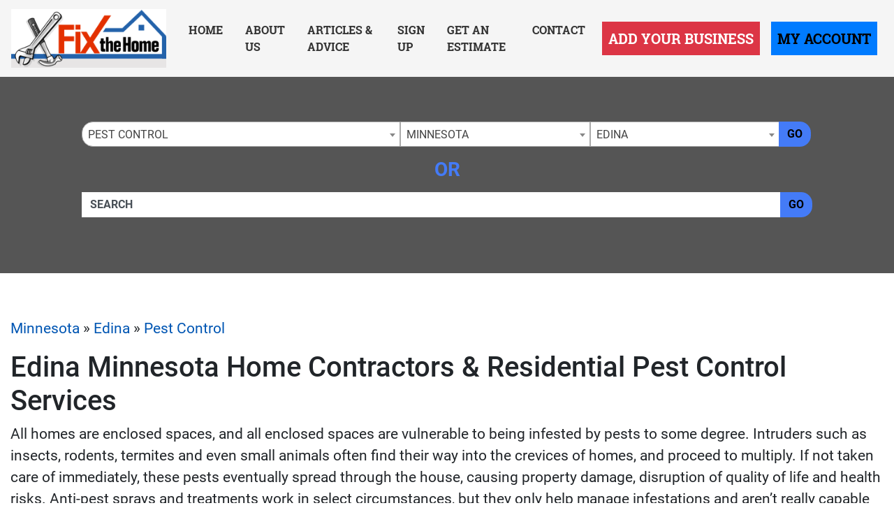

--- FILE ---
content_type: text/html; charset=UTF-8
request_url: https://www.fixthehome.com/minnesota/edina/pest-control/
body_size: 26411
content:
<!-- 33 --><!doctype html>
<html lang="en">
<head>
    <meta charset="utf-8">
    <meta http-equiv="x-ua-compatible" content="ie=edge">

    <title>Local Edina Minnesota Home Contractors & Pest Control Services at FixTheHome</title>

    <meta name="description" content="Find Local Edina Minnesota Home Remodeling Contractors & Pest Control Services With The Fix The Home Directory! We Have The Top Home Improvement Contractors Near Edina">
    <meta name="keywords" content="">
    <meta name="viewport" content="width=device-width, initial-scale=1">

    
<link rel="canonical" href="https://www.fixthehome.com/minnesota/edina/pest-control/">


<link rel="stylesheet" href="/css/app.min.css">
<link rel="stylesheet" href="/css/main.css">
<link href="/img/favicon_fixhome.png" rel="icon"/>

<script src="/js/jquery-3.2.1.min.js"></script>
<script type="text/javascript">var jQ = $.noConflict(true);</script>
<script src="/js/jquery.min.js"></script>

<!-- Google tag (gtag.js) -->
<script async src="https://www.googletagmanager.com/gtag/js?id=G-D34T2JDS4V"></script>
<script>
  window.dataLayer = window.dataLayer || [];
  function gtag(){dataLayer.push(arguments);}
  gtag('js', new Date());

  gtag('config', 'G-D34T2JDS4V');
</script>


<!-- Event snippet for Website Page View conversion page -->
<script>
  gtag('event', 'conversion', {'send_to': 'AW-712388513/5_zbCK7z86kBEKHf2NMC'});
</script>

<!-- Event snippet for Contact Form Fillout conversion page
In your html page, add the snippet and call gtag_report_conversion when someone clicks on the chosen link or button. -->
<script>
function gtag_report_conversion(url) {
  var callback = function () {
    if (typeof(url) != 'undefined') {
      window.location = url;
    }
  };
  gtag('event', 'conversion', {
      'send_to': 'AW-712388513/mG2kCPT686kBEKHf2NMC',
      'event_callback': callback
  });
  return false;
}
</script>

<script>
  gtag('config', 'AW-712388513/qt8fCID86qkBEKHf2NMC', {
    'phone_conversion_number': '(844) 276-9953'
  });
</script>

<!-- Google Tag Manager -->
<script>(function(w,d,s,l,i){w[l]=w[l]||[];w[l].push({'gtm.start':
new Date().getTime(),event:'gtm.js'});var f=d.getElementsByTagName(s)[0],
j=d.createElement(s),dl=l!='dataLayer'?'&l='+l:'';j.async=true;j.src=
'https://www.googletagmanager.com/gtm.js?id='+i+dl;f.parentNode.insertBefore(j,f);
})(window,document,'script','dataLayer','GTM-P82JDHB');</script>
<!-- End Google Tag Manager -->


<!-- SCHEMA -->
<script type='application/ld+json'>
{
    "@context": "http://www.schema.org",
    "@type": "WebSite",
    "name": "Fix The Home Contractor Directory - Find Local Home Remodeling Experts Now!",
    "alternateName": "Your Local Home Remodeling Contractor Directory &amp; Blog Site - Fix The Home Has The Top Home Contractors In Your Area",
    "url": "https://www.fixthehome.com/"
}
</script>



<!--SLICK SLIDER-->
<link rel="stylesheet" type="text/css" href="//cdn.jsdelivr.net/npm/slick-carousel@1.8.1/slick/slick.css"/>
<link rel="stylesheet" type="text/css" href="//cdn.jsdelivr.net/jquery.slick/1.5.0/slick-theme.css"/>
<script type="text/javascript" src="//cdn.jsdelivr.net/npm/slick-carousel@1.8.1/slick/slick.min.js"></script>
            <meta name="geo.region" content="US-MN" />
        <meta name="geo.placename" content="edina" />
        <meta name="geo.position" content="44.8897027;-93.3501222" />
        <meta name="ICBM" content="44.8897027, -93.3501222" />
    </head>
<body>

    <!-- Google Tag Manager (noscript) -->
<noscript><iframe src="https://www.googletagmanager.com/ns.html?id=GTM-P82JDHB"
height="0" width="0" style="display:none;visibility:hidden"></iframe></noscript>
<!-- End Google Tag Manager (noscript) -->
<div class="site__header">

        <small class="sr-only"><a href="https://leadsonlinemarketing.com/websites-mobile-responsive-website/" target="_blank">Websites</a>, <a href="https://leadsonlinemarketing.com/seo/" target="_blank">Search Optimizations</a> and <a href="https://leadsonlinemarketing.com/our-projects" target="_blank">Marketing Services</a> provided by <a href="https://leadsonlinemarketing.com" target="_blank">Leads Online Marketing LLC</a>.</small>

    <small style="display:none;">Learn more by visiting our partners: Home Improvement Estimates from the Best Local and Licensed Contractors With <a href="https://www.bizzibid.com">https://www.bizzibid.com</a>; Eco-friendly and Green-Friendly Home Improvement Contractors available with <a href="https://www.ecohomesite.com/">https://www.ecohomesite.com</a>; Free Estimates From Local Home Improvement Contractors by using the site <a href="https://www.fixthehome.com/">https://www.fixthehome.com</a>; Local-Attorneys.com provides directory listings of local lawyers and attorneys in your state or community, visit them today at <a href="https://www.local-attorneys.com/">https://www.local-attorneys.com</a>; Roofing Directory is the perfect online directory for finding the right roofing contractor for your home's roof repair, roofing replacement or installation needs... learn more by visiting <a href="https://www.roofing-directory.com/">https://www.roofing-directory.com/</a> . <a href="https://homeownerideas.com/">HomeOwnerIdeas.com</a> is a home improvement website dedicated to the homeowner. We strive to share the latest, greatest, most classic, most timeless and most awesome ideas that can be applied to your home.</small>

    <div class="site__navbar">
        <nav class="navbar navbar-expand-xl navbar-light">
            <a class="navbar-brand site__navbar__logo" href="/"><img src="/img/fth__logo.png" alt="Fix the Home" class="img-fluid"></a>
            <button class="navbar-toggler" type="button" data-toggle="collapse" data-target="#mainNavbar" aria-controls="mainNavbar" aria-expanded="false" aria-label="Toggle navigation">
                <span class="navbar-toggler-icon"></span>
            </button>

            <div class="collapse navbar-collapse site__navbar__menu" id="mainNavbar">
                <ul class="navbar-nav ml-auto">
                    <li class="nav-item">
                        <a class="nav-link" href="/">Home</a>
                    </li>
                    <li class="nav-item">
                        <a class="nav-link" href="/about-us/">About Us</a>
                    </li>
                    <li class="nav-item">
                        <a class="nav-link" href="/articles/">Articles & Advice</a>
                    </li>
                    <li class="nav-item">
                        <a class="nav-link" href="/signup/">Sign Up</a>
                    </li>
                    <li class="nav-item">
                        <a class="nav-link" href="/estimate/">Get an Estimate</a>
                    </li>
                    <li class="nav-item">
                        <a class="nav-link" href="/contact/">Contact</a>
                    </li>
                </ul>
                <ul class="navbar-nav">
                    <li class="nav-item">
                        <a class="nav-link btn btn-danger btn-lg rounded-0 site__navbar__add__button" href="/add/">Add Your Business</a>
                    </li>
                    <li class="nav-item">
                        <a class="nav-link btn btn-primary btn-lg rounded-0 site__navbar__account__button" rel="nofollow" href="https://my.fixthehome.com/">My Account</a>
                    </li>
                </ul>
            </div>
        </nav>
    </div>

    <div class="site__quickfind">
        <div class="container">
            <div class="site__quickfind__form">
                <div class="row"><div class="col-md-12"><div class="form-group"><div class="input-group"><select id="quickcat" class="form-control">
<option class="opthead" value="">Category</option>
<option class="opthead" value="additions">Additions</option>
<option class="opthead" value="basementremodeling">Basement Remodeling</option>
<option class="optsub" value="basementremodeling/design">&nbsp;&nbsp;-&nbsp;Basement Design</option>
<option class="optsub" value="basementremodeling/waterproofing">&nbsp;&nbsp;-&nbsp;Basement Waterproofing</option>
<option class="opthead" value="bathroomremodeling">Bathroom Remodeling</option>
<option class="optsub" value="bathroomremodeling/bathroomdesign">&nbsp;&nbsp;-&nbsp;Bathroom Design</option>
<option class="optsub" value="bathroomremodeling/hardware">&nbsp;&nbsp;-&nbsp;Hardware</option>
<option class="opthead" value="disaster-restoration">Disaster Restoration</option>
<option class="opthead" value="flooring">Flooring</option>
<option class="optsub" value="flooring/eco-friendly-flooring">&nbsp;&nbsp;-&nbsp;Eco Friendly Flooring</option>
<option class="optsub" value="flooring/laminate">&nbsp;&nbsp;-&nbsp;Laminate</option>
<option class="optsub" value="flooring/tile">&nbsp;&nbsp;-&nbsp;Tile</option>
<option class="optsub" value="flooring/flooring-vinyl">&nbsp;&nbsp;-&nbsp;Vinyl</option>
<option class="optsub" value="flooring/flooring-wood">&nbsp;&nbsp;-&nbsp;Wood</option>
<option class="opthead" value="home-inspection">Home Inspection</option>
<option class="opthead" value="remodeling">Home Remodeling</option>
<option class="optsub" value="remodeling/molding">&nbsp;&nbsp;-&nbsp;Crown Molding &amp; Trim</option>
<option class="optsub" value="remodeling/gamerooms">&nbsp;&nbsp;-&nbsp;Game Rooms</option>
<option class="optsub" value="remodeling/garage">&nbsp;&nbsp;-&nbsp;Garage Finishing</option>
<option class="optsub" value="remodeling/interiordesign">&nbsp;&nbsp;-&nbsp;Interior Design</option>
<option class="optsub" value="remodeling/sunrooms">&nbsp;&nbsp;-&nbsp;Sunrooms</option>
<option class="opthead" value="kitchenremodeling">Kitchen Remodeling</option>
<option class="optsub" value="kitchenremodeling/backsplash">&nbsp;&nbsp;-&nbsp;Backslpash</option>
<option class="optsub" value="kitchenremodeling/cabinetinstallation">&nbsp;&nbsp;-&nbsp;Cabinet Installation</option>
<option class="optsub" value="kitchenremodeling/cabinetrefacing">&nbsp;&nbsp;-&nbsp;Cabinet Refacing</option>
<option class="optsub" value="kitchenremodeling/countertops">&nbsp;&nbsp;-&nbsp;Counters &amp; Granite</option>
<option class="optsub" value="kitchenremodeling/kitchendesign">&nbsp;&nbsp;-&nbsp;Kitchen Design</option>
<option class="optsub" value="kitchenremodeling/kitchenhardware">&nbsp;&nbsp;-&nbsp;Kitchen Hardware</option>
<option class="opthead" value="landscaping">Landscaping</option>
<option class="optsub" value="landscaping/hardscaping">&nbsp;&nbsp;-&nbsp;Hardscaping</option>
<option class="optsub" value="landscaping/maintenance">&nbsp;&nbsp;-&nbsp;Lawn Maintenance</option>
<option class="optsub" value="landscaping/trees">&nbsp;&nbsp;-&nbsp;Tree Trimming &amp; Removal</option>
<option class="opthead" value="outdoors">Outdoors</option>
<option class="optsub" value="outdoors/concrete">&nbsp;&nbsp;-&nbsp;Concrete Patios &amp; Driveways</option>
<option class="optsub" value="outdoors/decks">&nbsp;&nbsp;-&nbsp;Decks &amp; Porches</option>
<option class="optsub" value="outdoors/fencing">&nbsp;&nbsp;-&nbsp;Fencing</option>
<option class="optsub" value="outdoors/foundation-repair">&nbsp;&nbsp;-&nbsp;Foundation Repair</option>
<option class="optsub" value="outdoors/hottubs">&nbsp;&nbsp;-&nbsp;Hot Tubs &amp; Spas</option>
<option class="optsub" value="outdoors/kitchens">&nbsp;&nbsp;-&nbsp;Outdoor Kitchens</option>
<option class="optsub" value="outdoors/pools">&nbsp;&nbsp;-&nbsp;Pools</option>
<option class="optsub" value="outdoors/pressurewashing">&nbsp;&nbsp;-&nbsp;Pressure Washing</option>
<option class="opthead" value="painting">Painting</option>
<option class="optsub" value="painting/commercial-painting">&nbsp;&nbsp;-&nbsp;Commercial Painting</option>
<option class="optsub" value="painting/residential-painting">&nbsp;&nbsp;-&nbsp;Residential Painting</option>
<option class="opthead" value="pest-control" selected="selected" >Pest Control</option>
<option class="opthead" value="roofing">Roofing</option>
<option class="optsub" value="roofing/gutters">&nbsp;&nbsp;-&nbsp;Gutter Installation</option>
<option class="optsub" value="roofing/leaks">&nbsp;&nbsp;-&nbsp;Leaky Roofs</option>
<option class="optsub" value="roofing/roofinstallation">&nbsp;&nbsp;-&nbsp;Roof Installation</option>
<option class="optsub" value="roofing/roofrepair">&nbsp;&nbsp;-&nbsp;Roof Repair</option>
<option class="optsub" value="roofing/roofreplacement">&nbsp;&nbsp;-&nbsp;Roof Replacement</option>
<option class="opthead" value="siding">Siding</option>
<option class="optsub" value="siding/repair">&nbsp;&nbsp;-&nbsp;Siding Repair</option>
<option class="optsub" value="siding/replacesiding">&nbsp;&nbsp;-&nbsp;Siding Replacement</option>
<option class="opthead" value="solar">Solar</option>
<option class="opthead" value="utilities">Utilities</option>
<option class="optsub" value="utilities/security">&nbsp;&nbsp;-&nbsp;Alarms &amp; Security</option>
<option class="optsub" value="utilities/electricians">&nbsp;&nbsp;-&nbsp;Electrical</option>
<option class="optsub" value="utilities/handyman">&nbsp;&nbsp;-&nbsp;Handyman Services</option>
<option class="optsub" value="utilities/home-insulation-services">&nbsp;&nbsp;-&nbsp;Home Insulation</option>
<option class="optsub" value="utilities/hvac">&nbsp;&nbsp;-&nbsp;HVAC</option>
<option class="optsub" value="utilities/plumbing">&nbsp;&nbsp;-&nbsp;Plumbing</option>
<option class="optsub" value="utilities/radon-services">&nbsp;&nbsp;-&nbsp;Radon Services</option>
<option class="opthead" value="windows">Windows &amp; Doors</option>
<option class="optsub" value="windows/energyefficient">&nbsp;&nbsp;-&nbsp;Energy-Efficient Windows</option>
<option class="optsub" value="windows/skylights">&nbsp;&nbsp;-&nbsp;Skylights</option>
<option class="optsub" value="windows/installation">&nbsp;&nbsp;-&nbsp;Window Installation</option>
<option class="optsub" value="windows/windowrepair">&nbsp;&nbsp;-&nbsp;Window Repair</option>
<option class="optsub" value="windows/replacementwindows">&nbsp;&nbsp;-&nbsp;Window Replacement</option>
</select>
<select id="quickregion" class="form-control">
<option>State</option><option value="alabama">Alabama</option>
<option value="alaska">Alaska</option>
<option value="arizona">Arizona</option>
<option value="arkansas">Arkansas</option>
<option value="ca">California</option>
<option value="colorado">Colorado</option>
<option value="connecticut">Connecticut</option>
<option value="delaware">Delaware</option>
<option value="dc">District of Columbia</option>
<option value="fl">Florida</option>
<option value="georgia">Georgia</option>
<option value="hawaii">Hawaii</option>
<option value="idaho">Idaho</option>
<option value="il">Illinois</option>
<option value="indiana">Indiana</option>
<option value="iowa">Iowa</option>
<option value="kansas">Kansas</option>
<option value="kentucky">Kentucky</option>
<option value="louisiana">Louisiana</option>
<option value="maine">Maine</option>
<option value="md">Maryland</option>
<option value="ma">Massachusetts</option>
<option value="michigan">Michigan</option>
<option value="minnesota" selected="selected" >Minnesota</option>
<option value="mississippi">Mississippi</option>
<option value="missouri">Missouri</option>
<option value="montana">Montana</option>
<option value="nebraska">Nebraska</option>
<option value="nevada">Nevada</option>
<option value="new-hampshire">New Hampshire</option>
<option value="nj">New Jersey</option>
<option value="new-mexico">New Mexico</option>
<option value="newyork">New York</option>
<option value="nc">North Carolina</option>
<option value="north-dakota">North Dakota</option>
<option value="ohio">Ohio</option>
<option value="oklahoma">Oklahoma</option>
<option value="oregon">Oregon</option>
<option value="penn">Pennsylvania</option>
<option value="rhode-island">Rhode Island</option>
<option value="sc">South Carolina</option>
<option value="south-dakota">South Dakota</option>
<option value="tennessee">Tennessee</option>
<option value="texas">Texas</option>
<option value="utah">Utah</option>
<option value="vermont">Vermont</option>
<option value="va">Virginia</option>
<option value="washington">Washington</option>
<option value="west-virginia">West Virginia</option>
<option value="wisconsin">Wisconsin</option>
<option value="wyoming">Wyoming</option>
</select>
<select id="quicksubregion" class="form-control">
<option>City/Town</option><option value="minnesota/anoka">Anoka</option>
<option value="minnesota/apple-valley">Apple Valley</option>
<option value="minnesota/arden-hills">Arden Hills</option>
<option value="minnesota/bloomington-mn">Bloomington</option>
<option value="minnesota/brooklyn-park">Brooklyn Park</option>
<option value="minnesota/burnsville">Burnsville</option>
<option value="minnesota/cannon-falls">Cannon Falls</option>
<option value="minnesota/chanhassen">Chanhassen</option>
<option value="minnesota/chaska">Chaska</option>
<option value="minnesota/coon-rapids">Coon Rapids</option>
<option value="minnesota/duluth-mn">Duluth</option>
<option value="minnesota/east-bethel">East Bethel</option>
<option value="minnesota/eden-prairie">Eden Prairie</option>
<option value="minnesota/edina" selected="selected" >Edina</option>
<option value="minnesota/fergus-falls">Fergus Falls</option>
<option value="minnesota/fridley">Fridley</option>
<option value="minnesota/hopkins">Hopkins</option>
<option value="minnesota/inver-grove-heights">Inver Grove Heights</option>
<option value="minnesota/lakeville-mn">Lakeville</option>
<option value="minnesota/litchfield">Litchfield</option>
<option value="minnesota/madelia">Madelia</option>
<option value="minnesota/mankato">Mankato</option>
<option value="minnesota/mapelwood">Mapelwood</option>
<option value="minnesota/maple-grove">Maple Grove</option>
<option value="minnesota/maplewood">Maplewood</option>
<option value="minnesota/minneapolis">Minneapolis</option>
<option value="minnesota/minnetonka">Minnetonka</option>
<option value="minnesota/mounds-view">Mounds View</option>
<option value="minnesota/new-brighton">New Brighton</option>
<option value="minnesota/new-hope">New Hope</option>
<option value="minnesota/north-saint-paul">North Saint Paul</option>
<option value="minnesota/oak-grove">Oak Grove</option>
<option value="minnesota/osseo">Osseo</option>
<option value="minnesota/plymouth-mn">Plymouth</option>
<option value="minnesota/prior-lake">Prior Lake</option>
<option value="minnesota/rochester">Rochester</option>
<option value="minnesota/rogers-mn">Rogers</option>
<option value="minnesota/saint-paul">Saint Paul</option>
<option value="minnesota/shakopee">Shakopee</option>
<option value="minnesota/st-anthony">St. Anthony</option>
<option value="minnesota/st-francis">St. Francis</option>
<option value="minnesota/st-louis-park">St. Louis Park</option>
<option value="minnesota/st-paul">St. Paul</option>
<option value="minnesota/stillwater">Stillwater</option>
<option value="minnesota/white-bear-lake">White Bear Lake</option>
<option value="minnesota/woodbury">Woodbury</option>
<option value="minnesota/wyoming-mn">Wyoming</option>
</select>
<script>window.Regions = {};
window.Regions['alabama'] = [];
window.Regions['alabama'].push({"id":"alabama\/athens-al","text":"Athens"},{"id":"alabama\/auburn","text":"Auburn"},{"id":"alabama\/bessemer","text":"Bessemer"},{"id":"alabama\/big-lake","text":"Big Lake"},{"id":"alabama\/birmingham","text":"Birmingham"},{"id":"alabama\/clarksville-al","text":"Clarksville"},{"id":"alabama\/cordova","text":"Cordova"},{"id":"alabama\/cullman","text":"Cullman"},{"id":"alabama\/daphne","text":"Daphne"},{"id":"alabama\/dothan","text":"Dothan"},{"id":"alabama\/fairhope","text":"Fairhope"},{"id":"alabama\/florence","text":"Florence"},{"id":"alabama\/gardendale","text":"Gardendale"},{"id":"alabama\/hazel-green","text":"Hazel Green"},{"id":"alabama\/helena-al","text":"Helena"},{"id":"alabama\/homewood","text":"Homewood"},{"id":"alabama\/huntsville","text":"Huntsville"},{"id":"alabama\/irondale","text":"Irondale"},{"id":"alabama\/madison-al","text":"Madison"},{"id":"alabama\/mobile","text":"Mobile"},{"id":"alabama\/montgomery","text":"Montgomery"},{"id":"alabama\/orange-beach","text":"Orange Beach"},{"id":"alabama\/owens-cross-roads","text":"Owens Cross Roads"},{"id":"alabama\/oxford","text":"Oxford"},{"id":"alabama\/ozark","text":"Ozark"},{"id":"alabama\/pelham","text":"Pelham"},{"id":"alabama\/pell-city","text":"Pell City"},{"id":"alabama\/pinson","text":"Pinson"},{"id":"alabama\/prattville","text":"Prattville"},{"id":"alabama\/southside","text":"Southside"},{"id":"alabama\/trussville","text":"Trussville"},{"id":"alabama\/tuscaloosa","text":"Tuscaloosa"});
window.Regions['alaska'] = [];
window.Regions['alaska'].push({"id":"alaska\/anchorage","text":"Anchorage"},{"id":"alaska\/chugiak","text":"Chugiak"},{"id":"alaska\/fairbanks","text":"Fairbanks "},{"id":"alaska\/kenai","text":"Kenai"},{"id":"alaska\/palmer","text":"Palmer"},{"id":"alaska\/trapper-creek","text":"Trapper Creek"},{"id":"alaska\/wasilla","text":"Wasilla"});
window.Regions['arizona'] = [];
window.Regions['arizona'].push({"id":"arizona\/anthem","text":"Anthem"},{"id":"arizona\/chandler","text":"Chandler"},{"id":"arizona\/gilbert","text":"Gilbert"},{"id":"arizona\/glendale","text":"Glendale"},{"id":"arizona\/goodyear","text":"Goodyear"},{"id":"arizona\/lake-havasu-city","text":"Lake Havasu City"},{"id":"arizona\/mesa","text":"Mesa"},{"id":"arizona\/peoria","text":"Peoria"},{"id":"arizona\/phoenix","text":"Phoenix"},{"id":"arizona\/prescott","text":"Prescott"},{"id":"arizona\/scottsdale","text":"Scottsdale"},{"id":"arizona\/surprise","text":"Surprise"},{"id":"arizona\/tempe","text":"Tempe"},{"id":"arizona\/tombstone","text":"Tombstone"},{"id":"arizona\/tucson","text":"Tucson"});
window.Regions['arkansas'] = [];
window.Regions['arkansas'].push({"id":"arkansas\/benton","text":"Benton"},{"id":"arkansas\/bentonville","text":"Bentonville"},{"id":"arkansas\/bethel-heights","text":"Bethel Heights"},{"id":"arkansas\/bryant","text":"Bryant"},{"id":"arkansas\/cabot","text":"Cabot"},{"id":"arkansas\/conway","text":"Conway"},{"id":"arkansas\/el-dorado","text":"El Dorado"},{"id":"arkansas\/farmington","text":"Farmington"},{"id":"arkansas\/fayetteville-ar","text":"Fayetteville"},{"id":"arkansas\/fort-smith","text":"Fort Smith"},{"id":"arkansas\/hot-springs","text":"Hot Springs"},{"id":"arkansas\/hot-springs-village","text":"Hot Springs Village"},{"id":"arkansas\/jacksonville-ar","text":"Jacksonville"},{"id":"arkansas\/jonesboro","text":"Jonesboro"},{"id":"arkansas\/lake-city","text":"Lake City"},{"id":"arkansas\/little-rock","text":"Little Rock"},{"id":"arkansas\/lonoke","text":"Lonoke"},{"id":"arkansas\/mabelvale","text":"Mabelvale"},{"id":"arkansas\/malvern","text":"Malvern"},{"id":"arkansas\/maumelle","text":"Maumelle"},{"id":"arkansas\/north-little-rock","text":"North Little Rock"},{"id":"arkansas\/pottsville","text":"Pottsville"},{"id":"arkansas\/rogers","text":"Rogers"},{"id":"arkansas\/royal","text":"Royal"},{"id":"arkansas\/russellville","text":"Russellville"},{"id":"arkansas\/springdale","text":"Springdale"},{"id":"arkansas\/ward","text":"Ward"});
window.Regions['ca'] = [];
window.Regions['ca'].push({"id":"ca\/anaheim","text":"Anaheim"},{"id":"ca\/antioch","text":"Antioch"},{"id":"ca\/bakersfield","text":"Bakersfield"},{"id":"ca\/berkeley","text":"Berkeley"},{"id":"ca\/beverly-hills","text":"Beverly Hills"},{"id":"ca\/burbank","text":"Burbank"},{"id":"ca\/burlingame","text":"Burlingame"},{"id":"ca\/carlsbad","text":"Carlsbad"},{"id":"ca\/castaic","text":"Castaic"},{"id":"ca\/chino","text":"Chino"},{"id":"ca\/chula-vista","text":"Chula Vista"},{"id":"ca\/clovis","text":"Clovis"},{"id":"ca\/commerce","text":"COMMERCE"},{"id":"ca\/concord","text":"Concord"},{"id":"ca\/corona","text":"Corona"},{"id":"ca\/costa-mesa","text":"Costa Mesa"},{"id":"ca\/daly-city","text":"Daly City"},{"id":"ca\/diamond-springs","text":"Diamond Springs"},{"id":"ca\/downey","text":"Downey"},{"id":"ca\/el-cajon","text":"El Cajon"},{"id":"ca\/el-monte","text":"El Monte"},{"id":"ca\/elk-grove","text":"Elk Grove"},{"id":"ca\/encino","text":"Encino"},{"id":"ca\/escondido","text":"Escondido"},{"id":"ca\/fairfield","text":"Fairfield"},{"id":"ca\/fontana","text":"Fontana"},{"id":"ca\/fountain-valley","text":"Fountain Valley"},{"id":"ca\/fremont","text":"Fremont"},{"id":"ca\/fresno","text":"Fresno"},{"id":"ca\/fullerton","text":"Fullerton"},{"id":"ca\/garden-grove","text":"Garden Grove"},{"id":"ca\/glendale-ca","text":"Glendale"},{"id":"ca\/glendora","text":"Glendora"},{"id":"ca\/grass-valley","text":"Grass Valley"},{"id":"ca\/hawthorne","text":"Hawthorne"},{"id":"ca\/hayward","text":"Hayward"},{"id":"ca\/huntington-beach","text":"Huntington Beach"},{"id":"ca\/inglewood","text":"Inglewood"},{"id":"ca\/irvine","text":"Irvine"},{"id":"ca\/jurupa-valley","text":"Jurupa Valley"},{"id":"ca\/la-mesa","text":"La Mesa"},{"id":"ca\/laguna-hills","text":"Laguna Hills"},{"id":"ca\/lake-elsinore","text":"Lake Elsinore"},{"id":"ca\/lakeside","text":"Lakeside"},{"id":"ca\/lancaster","text":"Lancaster"},{"id":"ca\/livermore","text":"Livermore"},{"id":"ca\/lompoc","text":"Lompoc"},{"id":"ca\/long-beach","text":"Long Beach"},{"id":"ca\/loomis","text":"Loomis"},{"id":"ca\/losangeles","text":"Los Angeles"},{"id":"ca\/mission-viejo","text":"Mission Viejo"},{"id":"ca\/modesto","text":"Modesto"},{"id":"ca\/monrovia","text":"Monrovia"},{"id":"ca\/moreno-valley","text":"Moreno Valley"},{"id":"ca\/murrieta","text":"Murrieta"},{"id":"ca\/newhall","text":"Newhall"},{"id":"ca\/norwalk","text":"Norwalk"},{"id":"ca\/oakland","text":"Oakland"},{"id":"ca\/oceanside","text":"Oceanside"},{"id":"ca\/ontario","text":"Ontario"},{"id":"ca\/orange","text":"Orange"},{"id":"ca\/oxnard","text":"Oxnard"},{"id":"ca\/palm-desert","text":"Palm Desert"},{"id":"ca\/palm-springs","text":"Palm Springs"},{"id":"ca\/palmdale","text":"Palmdale"},{"id":"ca\/palo-alto","text":"Palo Alto"},{"id":"ca\/pasadena","text":"Pasadena"},{"id":"ca\/pomona","text":"Pomona"},{"id":"ca\/poway","text":"Poway"},{"id":"ca\/rancho-cucamonga","text":"Rancho Cucamonga"},{"id":"ca\/rialto","text":"Rialto"},{"id":"ca\/richmond","text":"Richmond"},{"id":"ca\/riverside","text":"Riverside"},{"id":"ca\/roseville","text":"Roseville"},{"id":"ca\/sacramento","text":"Sacramento"},{"id":"ca\/salinas","text":"Salinas"},{"id":"ca\/san-bernardino","text":"San Bernardino"},{"id":"ca\/sandiego","text":"San Diego"},{"id":"ca\/sanfrancisco","text":"San Francisco"},{"id":"ca\/sanjose","text":"San Jose"},{"id":"ca\/san-mateo","text":"San Mateo"},{"id":"ca\/san-rafael","text":"San Rafael"},{"id":"ca\/santa-ana","text":"Santa Ana"},{"id":"ca\/santa-clara","text":"Santa Clara"},{"id":"ca\/santa-clarita","text":"Santa Clarita"},{"id":"ca\/santa-maria","text":"Santa Maria"},{"id":"ca\/santa-rosa","text":"Santa Rosa"},{"id":"ca\/sherman-oaks","text":"Sherman Oaks"},{"id":"ca\/simi-valley","text":"Simi Valley"},{"id":"ca\/somis","text":"Somis"},{"id":"ca\/sonoma","text":"Sonoma"},{"id":"ca\/stockton","text":"Stockton"},{"id":"ca\/sunnyvale","text":"Sunnyvale"},{"id":"ca\/temecula","text":"Temecula"},{"id":"ca\/thousand-oaks","text":"Thousand Oaks"},{"id":"ca\/torrance","text":"Torrance"},{"id":"ca\/upland","text":"Upland"},{"id":"ca\/vacaville","text":"Vacaville"},{"id":"ca\/vallejo","text":"Vallejo"},{"id":"ca\/van-nuys","text":"Van Nuys"},{"id":"ca\/ventura","text":"Ventura"},{"id":"ca\/victorville","text":"Victorville"},{"id":"ca\/visalia","text":"Visalia"},{"id":"ca\/vista","text":"Vista"},{"id":"ca\/west-covina","text":"West Covina"},{"id":"ca\/Yuba-City","text":"Yuba City"});
window.Regions['colorado'] = [];
window.Regions['colorado'].push({"id":"colorado\/arvada","text":"Arvada"},{"id":"colorado\/aurora","text":"Aurora"},{"id":"colorado\/boulder","text":"Boulder"},{"id":"colorado\/broomfield","text":"Broomfield"},{"id":"colorado\/centennial","text":"Centennial"},{"id":"colorado\/colorado-springs","text":"Colorado Springs"},{"id":"colorado\/denver","text":"Denver"},{"id":"colorado\/englewood","text":"Englewood"},{"id":"colorado\/federal-heights","text":"Federal Heights"},{"id":"colorado\/fort-collins","text":"Fort Collins"},{"id":"colorado\/fraser","text":"Fraser"},{"id":"colorado\/glenwood-springs","text":"Glenwood Springs"},{"id":"colorado\/greeley","text":"Greeley"},{"id":"colorado\/greenwood-village","text":"Greenwood Village"},{"id":"colorado\/highlands-ranch","text":"Highlands Ranch"},{"id":"colorado\/lafayette-co","text":"Lafayette"},{"id":"colorado\/lakewood","text":"Lakewood"},{"id":"colorado\/littleton","text":"Littleton"},{"id":"colorado\/louisville-co","text":"Louisville"},{"id":"colorado\/palmer-lake","text":"Palmer Lake"},{"id":"colorado\/peyton","text":"Peyton"},{"id":"colorado\/pueblo","text":"Pueblo"},{"id":"colorado\/thornton","text":"Thornton"},{"id":"colorado\/westminster","text":"Westminster"},{"id":"colorado\/wheat-ridge","text":"Wheat Ridge"});
window.Regions['connecticut'] = [];
window.Regions['connecticut'].push({"id":"connecticut\/ansonia","text":"Ansonia"},{"id":"connecticut\/beacon-falls","text":"Beacon Falls"},{"id":"connecticut\/berlin","text":"Berlin"},{"id":"connecticut\/bethany-ct","text":"Bethany"},{"id":"connecticut\/bozrah","text":"Bozrah"},{"id":"connecticut\/branford","text":"Branford"},{"id":"connecticut\/bridgeport","text":"Bridgeport"},{"id":"connecticut\/bristol","text":"Bristol"},{"id":"connecticut\/brookfield-ct","text":"Brookfield"},{"id":"connecticut\/canton-ct","text":"Canton"},{"id":"connecticut\/danbury","text":"Danbury"},{"id":"connecticut\/east-granby","text":"East Granby"},{"id":"connecticut\/east-hartford","text":"East Hartford"},{"id":"connecticut\/farmington-ct","text":"Farmington"},{"id":"connecticut\/glastonbury","text":"Glastonbury"},{"id":"connecticut\/hartford","text":"Hartford"},{"id":"connecticut\/hebron","text":"Hebron"},{"id":"connecticut\/mansfield-center","text":"Mansfield Center"},{"id":"connecticut\/marlborough-ct","text":"Marlborough"},{"id":"connecticut\/meriden","text":"Meriden"},{"id":"connecticut\/middlebury","text":"Middlebury"},{"id":"connecticut\/middlefield","text":"Middlefield"},{"id":"connecticut\/middletown","text":"Middletown"},{"id":"connecticut\/milford","text":"Milford"},{"id":"connecticut\/monroe","text":"Monroe"},{"id":"connecticut\/new-britain","text":"New Britain"},{"id":"connecticut\/new-haven","text":"New Haven"},{"id":"connecticut\/new-london","text":"New London"},{"id":"connecticut\/newington","text":"Newington"},{"id":"connecticut\/norwalk-ct","text":"Norwalk"},{"id":"connecticut\/orange-ct","text":"Orange"},{"id":"connecticut\/plainville","text":"Plainville"},{"id":"connecticut\/plantsville","text":"Plantsville"},{"id":"connecticut\/prospect-ct","text":"Prospect"},{"id":"connecticut\/seymour-ct","text":"Seymour"},{"id":"connecticut\/shelton","text":"Shelton"},{"id":"connecticut\/south-windsor","text":"South Windsor"},{"id":"connecticut\/stamford","text":"Stamford"},{"id":"connecticut\/stratford","text":"Stratford"},{"id":"connecticut\/tolland","text":"Tolland"},{"id":"connecticut\/wallingford","text":"Wallingford"},{"id":"connecticut\/waterbury","text":"Waterbury"},{"id":"connecticut\/west-hartford","text":"West Hartford"},{"id":"connecticut\/willimantic","text":"Willimantic"},{"id":"connecticut\/wolcott","text":"Wolcott"},{"id":"connecticut\/woodbridge-ct","text":"Woodbridge"});
window.Regions['delaware'] = [];
window.Regions['delaware'].push({"id":"delaware\/bear","text":"Bear"},{"id":"delaware\/dover","text":"Dover"},{"id":"delaware\/ellendale","text":"Ellendale"},{"id":"delaware\/frankford","text":"Frankford"},{"id":"delaware\/harbeson","text":"Harbeson"},{"id":"delaware\/hockessin","text":"Hockessin"},{"id":"delaware\/laurel","text":"Laurel"},{"id":"delaware\/lewes","text":"Lewes"},{"id":"delaware\/middletown-de","text":"Middletown"},{"id":"delaware\/milford-de","text":"Milford"},{"id":"delaware\/new-castle","text":"New Castle"},{"id":"delaware\/newark","text":"Newark"},{"id":"delaware\/newport","text":"Newport "},{"id":"delaware\/ocean-view","text":"Ocean View"},{"id":"delaware\/rehoboth-beach","text":"Rehoboth Beach"},{"id":"delaware\/wilmington","text":"Wilmington"},{"id":"delaware\/yorklyn","text":"Yorklyn"});
window.Regions['dc'] = [];
window.Regions['dc'].push({"id":"dc\/bethesda","text":"Bethesda"},{"id":"dc\/fulton","text":"Fulton"},{"id":"dc\/washington-dc","text":"Washington"});
window.Regions['fl'] = [];
window.Regions['fl'].push({"id":"fl\/altamonte-springs","text":"Altamonte Springs"},{"id":"fl\/auburndale","text":"Auburndale"},{"id":"fl\/bonita-springs","text":"Bonita Springs"},{"id":"fl\/boynton-beach","text":"Boynton Beach"},{"id":"fl\/bradenton","text":"Bradenton"},{"id":"fl\/cape-coral","text":"Cape Coral"},{"id":"fl\/clearwater","text":"Clearwater"},{"id":"fl\/clermont","text":"Clermont"},{"id":"fl\/coral-springs","text":"Coral Springs"},{"id":"fl\/davie","text":"Davie"},{"id":"fl\/ftlauderdale","text":"Fort Lauderdale"},{"id":"fl\/fort-myers","text":"Fort Myers"},{"id":"fl\/ft-lauderdale","text":"Ft. Lauderdale"},{"id":"fl\/gainesville","text":"Gainesville"},{"id":"fl\/hialeah","text":"Hialeah"},{"id":"fl\/hollywood","text":"Hollywood"},{"id":"fl\/jacksonville","text":"Jacksonville"},{"id":"fl\/lake-city-fl","text":"Lake City"},{"id":"fl\/lake-park","text":"Lake Park"},{"id":"fl\/lake-worth","text":"Lake Worth"},{"id":"fl\/lakeland","text":"Lakeland"},{"id":"fl\/leesburg","text":"Leesburg"},{"id":"fl\/longwood","text":"Longwood"},{"id":"fl\/lutz","text":"Lutz"},{"id":"fl\/melbourne","text":"Melbourne"},{"id":"fl\/miami","text":"Miami"},{"id":"fl\/miami-gardens","text":"Miami Gardens"},{"id":"fl\/miramar","text":"Miramar"},{"id":"fl\/naples","text":"Naples"},{"id":"fl\/new-port-ritchie","text":"New Port Ritchie"},{"id":"fl\/newberry","text":"Newberry"},{"id":"fl\/north-miami-beach","text":"North Miami Beach"},{"id":"fl\/ocala","text":"Ocala"},{"id":"fl\/orlando","text":"Orlando"},{"id":"fl\/oviedo","text":"Oviedo"},{"id":"fl\/palm-bay","text":"Palm Bay"},{"id":"fl\/pembroke-pines","text":"Pembroke Pines"},{"id":"fl\/pensacola","text":"Pensacola"},{"id":"fl\/pompano-beach","text":"Pompano Beach"},{"id":"fl\/port-charlotte","text":"Port Charlotte"},{"id":"fl\/port-orange","text":"Port Orange"},{"id":"fl\/port-st-lucie","text":"Port St. Lucie"},{"id":"fl\/riverview","text":"Riverview"},{"id":"fl\/rockledge","text":"Rockledge"},{"id":"fl\/sarasota","text":"Sarasota"},{"id":"fl\/st-augustine","text":"St. Augustine"},{"id":"fl\/st-petersburg","text":"St. Petersburg"},{"id":"fl\/stuart","text":"Stuart"},{"id":"fl\/tallahassee","text":"Tallahassee"},{"id":"fl\/tampa","text":"Tampa"},{"id":"fl\/tarpon-springs","text":"Tarpon Springs"},{"id":"fl\/west-palm-beach","text":"West Palm Beach"},{"id":"fl\/winter-garden","text":"Winter Garden"},{"id":"fl\/winter-park","text":"Winter Park"});
window.Regions['georgia'] = [];
window.Regions['georgia'].push({"id":"georgia\/acworth","text":"Acworth"},{"id":"georgia\/adairsville","text":"Adairsville"},{"id":"georgia\/alpharetta","text":"Alpharetta"},{"id":"georgia\/athens","text":"Athens"},{"id":"georgia\/atlanta","text":"Atlanta"},{"id":"georgia\/augusta","text":"Augusta"},{"id":"georgia\/austell","text":"Austell"},{"id":"georgia\/bethlehem","text":"Bethlehem"},{"id":"georgia\/canton","text":"Canton"},{"id":"georgia\/college-park","text":"College Park"},{"id":"georgia\/columbus","text":"Columbus"},{"id":"georgia\/cumming","text":"Cumming"},{"id":"georgia\/dalton","text":"Dalton"},{"id":"georgia\/duluth","text":"Duluth"},{"id":"georgia\/fayetteville-ga","text":"Fayetteville"},{"id":"georgia\/gainesville-ga","text":"Gainesville"},{"id":"georgia\/kennesaw","text":"Kennesaw"},{"id":"georgia\/lawrenceville","text":"Lawrenceville"},{"id":"georgia\/lilburn","text":"Lilburn"},{"id":"georgia\/macon","text":"Macon"},{"id":"georgia\/marietta","text":"Marietta"},{"id":"georgia\/milton","text":"Milton"},{"id":"georgia\/mineral-bluff","text":"Mineral Bluff"},{"id":"georgia\/norcross","text":"Norcross"},{"id":"georgia\/roswell","text":"Roswell"},{"id":"georgia\/sandy-springs","text":"Sandy Springs"},{"id":"georgia\/savannah","text":"Savannah"},{"id":"georgia\/stone-mountain","text":"Stone Mountain"},{"id":"georgia\/suwanee","text":"Suwanee"},{"id":"georgia\/vidalia","text":"Vidalia"},{"id":"georgia\/watkinsville","text":"Watkinsville"},{"id":"georgia\/woodstock","text":"Woodstock"});
window.Regions['hawaii'] = [];
window.Regions['hawaii'].push({"id":"hawaii\/aiea","text":"Aiea"},{"id":"hawaii\/ewa-beach","text":"Ewa Beach"},{"id":"hawaii\/honolulu","text":"Honolulu"},{"id":"hawaii\/kailua","text":"Kailua "},{"id":"hawaii\/kailua-kona","text":"Kailua-Kona"},{"id":"hawaii\/kamuela","text":"Kamuela"},{"id":"hawaii\/kaneohe","text":"Kaneohe"},{"id":"hawaii\/kapolei","text":"Kapolei"},{"id":"hawaii\/mililani","text":"Mililani"},{"id":"hawaii\/wahiawa","text":"Wahiawa"},{"id":"hawaii\/waipahu","text":"Waipahu"});
window.Regions['idaho'] = [];
window.Regions['idaho'].push({"id":"idaho\/boise","text":"Boise"},{"id":"idaho\/caldwell","text":"Caldwell"},{"id":"idaho\/eagle","text":"Eagle"},{"id":"idaho\/garden-city","text":"Garden City"},{"id":"idaho\/huston","text":"Huston"},{"id":"idaho\/idaho-falls","text":"Idaho Falls"},{"id":"idaho\/ketchum","text":"Ketchum"},{"id":"idaho\/meridian","text":"Meridian"},{"id":"idaho\/nampa","text":"Nampa"},{"id":"idaho\/pocatello","text":"Pocatello"},{"id":"idaho\/rigby","text":"Rigby"});
window.Regions['il'] = [];
window.Regions['il'].push({"id":"il\/addison","text":"Addison"},{"id":"il\/arlington-heights","text":"Arlington Heights"},{"id":"il\/aurora-il","text":"Aurora"},{"id":"il\/bartonville","text":"Bartonville"},{"id":"il\/bedford-park","text":"Bedford Park"},{"id":"il\/bellwood","text":"Bellwood"},{"id":"il\/bensenville","text":"Bensenville"},{"id":"il\/bloomingdale","text":"Bloomingdale"},{"id":"il\/bloomington","text":"Bloomington"},{"id":"il\/bolingbrook","text":"Bolingbrook"},{"id":"il\/carbondale","text":"Carbondale"},{"id":"il\/champaign","text":"Champaign"},{"id":"il\/chicago","text":"Chicago"},{"id":"il\/cicero","text":"Cicero"},{"id":"il\/collinsville","text":"Collinsville"},{"id":"il\/decatur","text":"Decatur"},{"id":"il\/downers-grove","text":"Downers Grove"},{"id":"il\/edwardsville","text":"Edwardsville"},{"id":"il\/elgin","text":"Elgin"},{"id":"il\/evanston","text":"Evanston"},{"id":"il\/fairview-heights","text":"Fairview Heights"},{"id":"il\/fox-lake","text":"Fox Lake"},{"id":"il\/franklin-park","text":"Franklin Park"},{"id":"il\/freeport","text":"Freeport"},{"id":"il\/geneva","text":"Geneva"},{"id":"il\/glen-ellyn","text":"Glen Ellyn"},{"id":"il\/grayslake","text":"Grayslake"},{"id":"il\/hanover-park","text":"Hanover Park"},{"id":"il\/hinsdale","text":"Hinsdale"},{"id":"il\/joliet","text":"Joliet"},{"id":"il\/la-grange-park","text":"La Grange Park"},{"id":"il\/lake-bluff","text":"Lake Bluff"},{"id":"il\/lasalle","text":"LaSalle"},{"id":"il\/lisle","text":"Lisle"},{"id":"il\/mokena","text":"Mokena"},{"id":"il\/montgomery-il","text":"Montgomery"},{"id":"il\/moro","text":"Moro"},{"id":"il\/morton","text":"Morton"},{"id":"il\/mossville","text":"Mossville"},{"id":"il\/naperville","text":"Naperville"},{"id":"il\/northbrook","text":"Northbrook"},{"id":"il\/olney","text":"Olney"},{"id":"il\/palatine","text":"Palatine"},{"id":"il\/peoria-il","text":"Peoria"},{"id":"il\/rockford","text":"Rockford"},{"id":"il\/romeoville","text":"Romeoville"},{"id":"il\/skokie","text":"Skokie"},{"id":"il\/springfield","text":"Springfield"},{"id":"il\/st-charles","text":"St. Charles"},{"id":"il\/tinley-park","text":"Tinley Park"},{"id":"il\/west-chicago","text":"West Chicago"},{"id":"il\/woodridge","text":"Woodridge"},{"id":"il\/worth","text":"Worth"});
window.Regions['indiana'] = [];
window.Regions['indiana'].push({"id":"indiana\/bloomington-in","text":"Bloomington"},{"id":"indiana\/carmel","text":"Carmel"},{"id":"indiana\/cedar-lake","text":"Cedar Lake"},{"id":"indiana\/elkhart","text":"Elkhart"},{"id":"indiana\/evansville","text":"Evansville"},{"id":"indiana\/fishers","text":"Fishers"},{"id":"indiana\/fort-wayne","text":"Fort Wayne"},{"id":"indiana\/frankfort-in","text":"Frankfort"},{"id":"indiana\/greenfield","text":"Greenfield"},{"id":"indiana\/griffith","text":"Griffith"},{"id":"indiana\/hammond","text":"Hammond"},{"id":"indiana\/indianapolis","text":"Indianapolis"},{"id":"indiana\/lafayette-in","text":"Lafayette"},{"id":"indiana\/martinsville","text":"Martinsville"},{"id":"indiana\/munster","text":"Munster"},{"id":"indiana\/newburgh","text":"Newburgh"},{"id":"indiana\/noblesville","text":"Noblesville"},{"id":"indiana\/north-liberty","text":"North Liberty"},{"id":"indiana\/portage","text":"Portage"},{"id":"indiana\/south-bend","text":"South Bend"},{"id":"indiana\/westfield","text":"Westfield"},{"id":"indiana\/wheatfield","text":"Wheatfield"});
window.Regions['iowa'] = [];
window.Regions['iowa'].push({"id":"iowa\/ames","text":"Ames"},{"id":"iowa\/ankeny","text":"Ankeny"},{"id":"iowa\/ave-fairfield","text":"Ave Fairfield"},{"id":"iowa\/cedar-falls","text":"Cedar Falls"},{"id":"iowa\/cedar-rapids","text":"Cedar Rapids"},{"id":"iowa\/clive","text":"Clive"},{"id":"iowa\/davenport","text":"Davenport"},{"id":"iowa\/des-moines","text":"Des Moines"},{"id":"iowa\/dubuque","text":"Dubuque"},{"id":"iowa\/fairfield-ia","text":"Fairfield"},{"id":"iowa\/grimes","text":"Grimes"},{"id":"iowa\/hiawatha","text":"Hiawatha"},{"id":"iowa\/iowa-city","text":"Iowa City"},{"id":"iowa\/kalona","text":"Kalona"},{"id":"iowa\/mason-city","text":"Mason City"},{"id":"iowa\/rock-valley","text":"Rock Valley"},{"id":"iowa\/runnells","text":"Runnells"},{"id":"iowa\/urbandale","text":"Urbandale"},{"id":"iowa\/waukee","text":"Waukee"},{"id":"iowa\/west-des-moines","text":"West Des Moines"});
window.Regions['kansas'] = [];
window.Regions['kansas'].push({"id":"kansas\/basehor","text":"Basehor"},{"id":"kansas\/edwardsville-ks","text":"Edwardsville"},{"id":"kansas\/el-dorado-ks","text":"El Dorado"},{"id":"kansas\/fort-leavenworth","text":"Fort Leavenworth"},{"id":"kansas\/kansas-city","text":"Kansas City"},{"id":"kansas\/lawrence","text":"Lawrence"},{"id":"kansas\/leavenworth","text":"Leavenworth"},{"id":"kansas\/leawood","text":"Leawood"},{"id":"kansas\/lenexa","text":"Lenexa"},{"id":"kansas\/merriam","text":"Merriam"},{"id":"kansas\/mission","text":"Mission"},{"id":"kansas\/olathe","text":"Olathe"},{"id":"kansas\/overland-park","text":"Overland Park"},{"id":"kansas\/prairie-village","text":"Prairie Village"},{"id":"kansas\/spring-hill","text":"Spring Hill"},{"id":"kansas\/topeka","text":"Topeka"},{"id":"kansas\/wichita","text":"Wichita"});
window.Regions['kentucky'] = [];
window.Regions['kentucky'].push({"id":"kentucky\/bowling-green","text":"Bowling Green"},{"id":"kentucky\/corbin","text":"Corbin"},{"id":"kentucky\/elsmere","text":"Elsmere"},{"id":"kentucky\/fort-thomas","text":"Fort Thomas"},{"id":"kentucky\/frankfort","text":"Frankfort"},{"id":"kentucky\/ft-thomas","text":"Ft. Thomas"},{"id":"kentucky\/hebron","text":"Hebron"},{"id":"kentucky\/lawrenceburg","text":"Lawrenceburg"},{"id":"kentucky\/lexington","text":"Lexington"},{"id":"kentucky\/london","text":"London"},{"id":"kentucky\/louisville","text":"Louisville"},{"id":"kentucky\/lousville","text":"Lousville"},{"id":"kentucky\/nicholasville","text":"Nicholasville"},{"id":"kentucky\/owensboro","text":"Owensboro"},{"id":"kentucky\/prospect","text":"Prospect"},{"id":"kentucky\/richmond-ky","text":"Richmond"},{"id":"kentucky\/russell-springs","text":"Russell Springs"},{"id":"kentucky\/somerset","text":"Somerset"},{"id":"kentucky\/taylorsville","text":"Taylorsville"},{"id":"kentucky\/winchester","text":"Winchester"});
window.Regions['louisiana'] = [];
window.Regions['louisiana'].push({"id":"louisiana\/alexandria-la","text":"Alexandria"},{"id":"louisiana\/baton-rouge","text":"Baton Rouge"},{"id":"louisiana\/bossier-city","text":"Bossier City"},{"id":"louisiana\/breaux-bridge","text":"Breaux Bridge"},{"id":"louisiana\/gonzales","text":"Gonzales"},{"id":"louisiana\/harahan","text":"Harahan"},{"id":"louisiana\/houma","text":"Houma"},{"id":"louisiana\/jeanerette","text":"Jeanerette"},{"id":"louisiana\/jefferson","text":"Jefferson"},{"id":"louisiana\/kenner","text":"Kenner"},{"id":"louisiana\/lafayette","text":"Lafayette"},{"id":"louisiana\/marrero","text":"Marrero"},{"id":"louisiana\/metairie","text":"Metairie"},{"id":"louisiana\/metairie","text":"Metairie"},{"id":"louisiana\/new-orleans","text":"New Orleans"},{"id":"louisiana\/prairieville","text":"Prairieville"},{"id":"louisiana\/shreveport","text":"Shreveport"},{"id":"louisiana\/slidell","text":"Slidell"});
window.Regions['maine'] = [];
window.Regions['maine'].push({"id":"maine\/bangor","text":"Bangor"},{"id":"maine\/belfast","text":"Belfast"},{"id":"maine\/belgrade","text":"Belgrade"},{"id":"maine\/bowdoinham","text":"Bowdoinham"},{"id":"maine\/brewer","text":"Brewer"},{"id":"maine\/cherryfield","text":"Cherryfield"},{"id":"maine\/cumberland-foreside","text":"Cumberland Foreside"},{"id":"maine\/durham-me","text":"Durham"},{"id":"maine\/fryeburg","text":"Fryeburg"},{"id":"maine\/gorham","text":"Gorham"},{"id":"maine\/harpswell","text":"Harpswell"},{"id":"maine\/hollis","text":"Hollis"},{"id":"maine\/lisbon","text":"Lisbon"},{"id":"maine\/milford-me","text":"Milford"},{"id":"maine\/newburgh-me","text":"Newburgh"},{"id":"maine\/north-berwick","text":"NORTH BERWICK"},{"id":"maine\/portland-me","text":"Portland"},{"id":"maine\/presque-isle","text":"Presque Isle"},{"id":"maine\/saco","text":"Saco"},{"id":"maine\/scarborough","text":"Scarborough"},{"id":"maine\/south-auburn","text":"South Auburn"},{"id":"maine\/strong","text":"Strong"},{"id":"maine\/warren-me","text":"Warren"},{"id":"maine\/wells","text":"Wells"},{"id":"maine\/westbrook","text":"Westbrook"},{"id":"maine\/yarmouth","text":"Yarmouth"});
window.Regions['md'] = [];
window.Regions['md'].push({"id":"md\/annapolis","text":"Annapolis"},{"id":"md\/baltimore","text":"Baltimore"},{"id":"md\/bel-air","text":"Bel Air"},{"id":"md\/beltsville","text":"Beltsville"},{"id":"md\/bethesda","text":"Bethesda"},{"id":"md\/bowie","text":"Bowie"},{"id":"md\/brentwood","text":"Brentwood"},{"id":"md\/chevy-chase","text":"Chevy Chase"},{"id":"md\/clinton-md","text":"Clinton"},{"id":"md\/cockeysville","text":"Cockeysville"},{"id":"md\/columbia-md","text":"Columbia"},{"id":"md\/crownsville","text":"Crownsville"},{"id":"md\/edgewater","text":"Edgewater"},{"id":"md\/edgewood","text":"Edgewood"},{"id":"md\/eldersburg","text":"Eldersburg"},{"id":"md\/elkton","text":"Elkton"},{"id":"md\/frederick","text":"Frederick"},{"id":"md\/gaithersburg","text":"Gaithersburg"},{"id":"md\/germantown","text":"Germantown"},{"id":"md\/glen-burnie","text":"Glen Burnie"},{"id":"md\/hagerstown","text":"Hagerstown"},{"id":"md\/harwood","text":"Harwood"},{"id":"md\/highland","text":"Highland"},{"id":"md\/hunt-valley","text":"Hunt Valley"},{"id":"md\/hyattsville","text":"Hyattsville"},{"id":"md\/jessup","text":"Jessup"},{"id":"md\/joppa","text":"Joppa"},{"id":"md\/la-plata","text":"La Plata"},{"id":"md\/lanham","text":"Lanham"},{"id":"md\/lothian","text":"Lothian"},{"id":"md\/lutherville-timonium","text":"Lutherville-Timonium"},{"id":"md\/manchester-md","text":"Manchester"},{"id":"md\/millersville","text":"Millersville"},{"id":"md\/mount-airy","text":"Mount Airy"},{"id":"md\/oxon-hill","text":"Oxon Hill"},{"id":"md\/rockville","text":"Rockville"},{"id":"md\/severn","text":"Severn"},{"id":"md\/silver-spring","text":"Silver Spring"},{"id":"md\/somd","text":"Southern Maryland"},{"id":"md\/sykesville","text":"Sykesville"},{"id":"md\/temple-hills","text":"Temple Hills"},{"id":"md\/thurmont","text":"Thurmont"},{"id":"md\/towson","text":"Towson"},{"id":"md\/westminster-md","text":"Westminster"},{"id":"md\/williamsport","text":"Williamsport"},{"id":"md\/woodbine","text":"Woodbine"});
window.Regions['ma'] = [];
window.Regions['ma'].push({"id":"ma\/abington","text":"Abington"},{"id":"ma\/amesbury","text":"Amesbury"},{"id":"ma\/auburn-ma","text":"Auburn"},{"id":"ma\/boston","text":"Boston"},{"id":"ma\/braintree","text":"Braintree"},{"id":"ma\/brighton","text":"Brighton"},{"id":"ma\/brockton","text":"Brockton"},{"id":"ma\/burlington","text":"Burlington"},{"id":"ma\/cambridge","text":"Cambridge"},{"id":"ma\/charlestown","text":"Charlestown"},{"id":"ma\/charlton","text":"Charlton"},{"id":"ma\/chestnut-hill","text":"Chestnut Hill"},{"id":"ma\/danvers","text":"Danvers"},{"id":"ma\/easthampton","text":"Easthampton"},{"id":"ma\/fallriver","text":"Fall River"},{"id":"ma\/fitchburg","text":"Fitchburg"},{"id":"ma\/framingham","text":"Framingham"},{"id":"ma\/franklin","text":"Franklin"},{"id":"ma\/hanover","text":"Hanover"},{"id":"ma\/lakeville","text":"Lakeville"},{"id":"ma\/littleton-ma","text":"Littleton"},{"id":"ma\/lowell","text":"Lowell"},{"id":"ma\/lunenburg","text":"Lunenburg"},{"id":"ma\/marlborough","text":"Marlborough"},{"id":"ma\/medford","text":"Medford"},{"id":"ma\/natick","text":"Natick"},{"id":"ma\/needham","text":"Needham"},{"id":"ma\/north-grafton","text":"North Grafton"},{"id":"ma\/norton","text":"Norton"},{"id":"ma\/norwood","text":"Norwood"},{"id":"ma\/plymouth","text":"Plymouth"},{"id":"ma\/salem-ma","text":"Salem"},{"id":"ma\/saugus","text":"Saugus"},{"id":"ma\/shrewsbury","text":"Shrewsbury"},{"id":"ma\/springfield-ma","text":"Springfield"},{"id":"ma\/sterling","text":"Sterling"},{"id":"ma\/stoughton","text":"Stoughton"},{"id":"ma\/sudbury","text":"Sudbury"},{"id":"ma\/taunton","text":"Taunton"},{"id":"ma\/wakefield","text":"Wakefield"},{"id":"ma\/waltham","text":"Waltham"},{"id":"ma\/west-boylston","text":"West Boylston"},{"id":"ma\/west-springfield","text":"West Springfield"},{"id":"ma\/westwood","text":"Westwood"},{"id":"ma\/woburn","text":"Woburn"},{"id":"ma\/worcester","text":"Worcester"});
window.Regions['michigan'] = [];
window.Regions['michigan'].push({"id":"michigan\/ann-arbor","text":"Ann Arbor"},{"id":"michigan\/bloomfield-hills","text":"Bloomfield Hills"},{"id":"michigan\/brownstown-charter-tw","text":"Brownstown Charter Tw"},{"id":"michigan\/chesterfield","text":"Chesterfield"},{"id":"michigan\/clawson","text":"Clawson"},{"id":"michigan\/clinton","text":"Clinton"},{"id":"michigan\/clinton-township","text":"Clinton Township"},{"id":"michigan\/commerce-township","text":"Commerce Township"},{"id":"michigan\/davison","text":"Davison"},{"id":"michigan\/detroit","text":"Detroit"},{"id":"michigan\/farmington-hills","text":"Farmington Hills"},{"id":"michigan\/fenton","text":"Fenton"},{"id":"michigan\/flatrock-mi","text":"Flat Rock"},{"id":"michigan\/gaines","text":"Gaines"},{"id":"michigan\/gaylord","text":"Gaylord"},{"id":"michigan\/grand-ledge","text":"Grand Ledge"},{"id":"michigan\/grand-rapids","text":"Grand Rapids"},{"id":"michigan\/hamburg","text":"Hamburg"},{"id":"michigan\/harrison-township","text":"Harrison Township"},{"id":"michigan\/holland","text":"Holland"},{"id":"michigan\/kalamazoo","text":"Kalamazoo"},{"id":"michigan\/lansing","text":"Lansing"},{"id":"michigan\/linden","text":"Linden"},{"id":"michigan\/livonia","text":"Livonia"},{"id":"michigan\/macomb","text":"Macomb"},{"id":"michigan\/michigan-center","text":"Michigan Center"},{"id":"michigan\/midland-mi","text":"Midland"},{"id":"michigan\/milford-mi","text":"Milford"},{"id":"michigan\/mount-clemens","text":"Mount Clemens"},{"id":"michigan\/new-baltimore","text":"New Baltimore"},{"id":"michigan\/northville","text":"Northville"},{"id":"michigan\/petoskey","text":"Petoskey"},{"id":"michigan\/ray","text":"Ray"},{"id":"michigan\/riverdale","text":"Riverdale"},{"id":"michigan\/rochester-hills","text":"Rochester Hills"},{"id":"michigan\/shelby-charter-township","text":"Shelby Charter Township"},{"id":"michigan\/south-lyon","text":"South Lyon"},{"id":"michigan\/southfield","text":"Southfield"},{"id":"michigan\/sterling-heights","text":"Sterling Heights"},{"id":"michigan\/stockbridge","text":"Stockbridge"},{"id":"michigan\/taylor","text":"Taylor"},{"id":"michigan\/troy","text":"Troy"},{"id":"michigan\/warren","text":"Warren"},{"id":"michigan\/waterford-township","text":"Waterford Township"},{"id":"michigan\/wixom","text":"Wixom"});
window.Regions['minnesota'] = [];
window.Regions['minnesota'].push({"id":"minnesota\/anoka","text":"Anoka"},{"id":"minnesota\/apple-valley","text":"Apple Valley"},{"id":"minnesota\/arden-hills","text":"Arden Hills"},{"id":"minnesota\/bloomington-mn","text":"Bloomington"},{"id":"minnesota\/brooklyn-park","text":"Brooklyn Park"},{"id":"minnesota\/burnsville","text":"Burnsville"},{"id":"minnesota\/cannon-falls","text":"Cannon Falls"},{"id":"minnesota\/chanhassen","text":"Chanhassen"},{"id":"minnesota\/chaska","text":"Chaska"},{"id":"minnesota\/coon-rapids","text":"Coon Rapids"},{"id":"minnesota\/duluth-mn","text":"Duluth"},{"id":"minnesota\/east-bethel","text":"East Bethel"},{"id":"minnesota\/eden-prairie","text":"Eden Prairie"},{"id":"minnesota\/edina","text":"Edina"},{"id":"minnesota\/fergus-falls","text":"Fergus Falls"},{"id":"minnesota\/fridley","text":"Fridley"},{"id":"minnesota\/hopkins","text":"Hopkins"},{"id":"minnesota\/inver-grove-heights","text":"Inver Grove Heights"},{"id":"minnesota\/lakeville-mn","text":"Lakeville"},{"id":"minnesota\/litchfield","text":"Litchfield"},{"id":"minnesota\/madelia","text":"Madelia"},{"id":"minnesota\/mankato","text":"Mankato"},{"id":"minnesota\/mapelwood","text":"Mapelwood"},{"id":"minnesota\/maple-grove","text":"Maple Grove"},{"id":"minnesota\/maplewood","text":"Maplewood"},{"id":"minnesota\/minneapolis","text":"Minneapolis"},{"id":"minnesota\/minnetonka","text":"Minnetonka"},{"id":"minnesota\/mounds-view","text":"Mounds View"},{"id":"minnesota\/new-brighton","text":"New Brighton"},{"id":"minnesota\/new-hope","text":"New Hope"},{"id":"minnesota\/north-saint-paul","text":"North Saint Paul"},{"id":"minnesota\/oak-grove","text":"Oak Grove"},{"id":"minnesota\/osseo","text":"Osseo"},{"id":"minnesota\/plymouth-mn","text":"Plymouth"},{"id":"minnesota\/prior-lake","text":"Prior Lake"},{"id":"minnesota\/rochester","text":"Rochester"},{"id":"minnesota\/rogers-mn","text":"Rogers"},{"id":"minnesota\/saint-paul","text":"Saint Paul"},{"id":"minnesota\/shakopee","text":"Shakopee"},{"id":"minnesota\/st-anthony","text":"St. Anthony"},{"id":"minnesota\/st-francis","text":"St. Francis"},{"id":"minnesota\/st-louis-park","text":"St. Louis Park"},{"id":"minnesota\/st-paul","text":"St. Paul"},{"id":"minnesota\/stillwater","text":"Stillwater"},{"id":"minnesota\/white-bear-lake","text":"White Bear Lake"},{"id":"minnesota\/woodbury","text":"Woodbury"},{"id":"minnesota\/wyoming-mn","text":"Wyoming"});
window.Regions['mississippi'] = [];
window.Regions['mississippi'].push({"id":"mississippi\/biloxi","text":"Biloxi"},{"id":"mississippi\/brandon","text":"Brandon"},{"id":"mississippi\/brookhaven","text":"Brookhaven"},{"id":"mississippi\/byram","text":"Byram"},{"id":"mississippi\/coldwater","text":"Coldwater"},{"id":"mississippi\/columbia-ms","text":"Columbia"},{"id":"mississippi\/corinth","text":"Corinth"},{"id":"mississippi\/flowood","text":"Flowood"},{"id":"mississippi\/gulfport","text":"Gulfport"},{"id":"mississippi\/hattiesburg","text":"Hattiesburg"},{"id":"mississippi\/jackson","text":"Jackson"},{"id":"mississippi\/madison-ms","text":"Madison"},{"id":"mississippi\/mize","text":"Mize"},{"id":"mississippi\/nettleton","text":"Nettleton"},{"id":"mississippi\/ocean-springs","text":"Ocean Springs"},{"id":"mississippi\/okolona","text":"Okolona"},{"id":"mississippi\/olive-branch","text":"Olive Branch"},{"id":"mississippi\/pascagoula","text":"Pascagoula"},{"id":"mississippi\/pearl","text":"Pearl"},{"id":"mississippi\/ridgeland","text":"Ridgeland"},{"id":"mississippi\/southaven","text":"Southaven"},{"id":"mississippi\/terry","text":"Terry"},{"id":"mississippi\/tupelo","text":"Tupelo"});
window.Regions['missouri'] = [];
window.Regions['missouri'].push({"id":"missouri\/barnhart","text":"Barnhart"},{"id":"missouri\/blue-springs","text":"Blue Springs"},{"id":"missouri\/brentwood-mo","text":"Brentwood"},{"id":"missouri\/bridgeton","text":"Bridgeton"},{"id":"missouri\/caruthersville","text":"Caruthersville"},{"id":"missouri\/chesterfield-mo","text":"Chesterfield"},{"id":"missouri\/columbia-mo","text":"Columbia"},{"id":"missouri\/defiance","text":"Defiance"},{"id":"missouri\/ellisville","text":"Ellisville"},{"id":"missouri\/farmington-mo","text":"Farmington"},{"id":"missouri\/fenton-mo","text":"Fenton"},{"id":"missouri\/festus","text":"Festus"},{"id":"missouri\/florissant","text":"Florissant"},{"id":"missouri\/freeburg","text":"Freeburg"},{"id":"missouri\/grain-valley","text":"Grain Valley"},{"id":"missouri\/grandview","text":"Grandview"},{"id":"missouri\/high-ridge","text":"High Ridge"},{"id":"missouri\/house-springs","text":"House Springs"},{"id":"missouri\/independence","text":"Independence"},{"id":"missouri\/jefferson-city","text":"Jefferson City"},{"id":"missouri\/kansas-city-mo","text":"Kansas City"},{"id":"missouri\/kirkwood","text":"Kirkwood"},{"id":"missouri\/lee-s-summit","text":"Lee's Summit"},{"id":"missouri\/lees-summit","text":"Lees Summit"},{"id":"missouri\/manchester-mo","text":"Manchester"},{"id":"missouri\/maryland-heights","text":"Maryland Heights"},{"id":"missouri\/mexico","text":"Mexico"},{"id":"missouri\/nixa","text":"Nixa"},{"id":"missouri\/o-fallon","text":"O'Fallon"},{"id":"missouri\/pacific","text":"Pacific"},{"id":"missouri\/raymore","text":"Raymore"},{"id":"missouri\/rock-hill","text":"Rock Hill"},{"id":"missouri\/rogersville","text":"Rogersville"},{"id":"missouri\/saint-charles","text":"Saint Charles"},{"id":"missouri\/saint-louis","text":"Saint Louis"},{"id":"missouri\/seymour","text":"Seymour"},{"id":"missouri\/springfield-mo","text":"Springfield"},{"id":"missouri\/st-charles-mo","text":"St. Charles"},{"id":"missouri\/st-joseph","text":"St. Joseph"},{"id":"missouri\/st-louis","text":"St. Louis"},{"id":"missouri\/st-peters","text":"St. Peters"},{"id":"missouri\/tipton","text":"Tipton"},{"id":"missouri\/troy-mo","text":"Troy"},{"id":"missouri\/wildwood","text":"Wildwood"});
window.Regions['montana'] = [];
window.Regions['montana'].push({"id":"montana\/billings","text":"Billings"},{"id":"montana\/bozeman","text":"Bozeman"},{"id":"montana\/hamilton","text":"Hamilton"},{"id":"montana\/helena","text":"Helena"},{"id":"montana\/kalispell","text":"Kalispell"},{"id":"montana\/laurel-mt","text":"Laurel"},{"id":"montana\/missoula","text":"Missoula"},{"id":"montana\/victor","text":"Victor"});
window.Regions['nebraska'] = [];
window.Regions['nebraska'].push({"id":"nebraska\/crete","text":"Crete"},{"id":"nebraska\/eagle-ne","text":"Eagle"},{"id":"nebraska\/gretna","text":"Gretna"},{"id":"nebraska\/kearney","text":"Kearney"},{"id":"nebraska\/la-vista","text":"La Vista"},{"id":"nebraska\/lincoln","text":"Lincoln"},{"id":"nebraska\/omaha","text":"Omaha"},{"id":"nebraska\/papillion","text":"Papillion"},{"id":"nebraska\/roca","text":"Roca"});
window.Regions['nevada'] = [];
window.Regions['nevada'].push({"id":"nevada\/carson-city","text":"Carson City"},{"id":"nevada\/gardnerville","text":"Gardnerville"},{"id":"nevada\/henderson","text":"Henderson"},{"id":"nevada\/las-vegas","text":"Las Vegas"},{"id":"nevada\/north-las-vegas","text":"North Las Vegas"},{"id":"nevada\/reno","text":"Reno"},{"id":"nevada\/sparks","text":"Sparks"});
window.Regions['new-hampshire'] = [];
window.Regions['new-hampshire'].push({"id":"new-hampshire\/amherst","text":"Amherst"},{"id":"new-hampshire\/auburn-nh","text":"Auburn"},{"id":"new-hampshire\/bedford","text":"Bedford"},{"id":"new-hampshire\/bow","text":"Bow"},{"id":"new-hampshire\/brentwood-nh","text":"Brentwood"},{"id":"new-hampshire\/concord-nh","text":"Concord"},{"id":"new-hampshire\/dover-nh","text":"Dover"},{"id":"new-hampshire\/gilford","text":"Gilford"},{"id":"new-hampshire\/hampton-falls","text":"Hampton Falls"},{"id":"new-hampshire\/hooksett","text":"Hooksett"},{"id":"new-hampshire\/hopkinton","text":"Hopkinton"},{"id":"new-hampshire\/hudson","text":"Hudson"},{"id":"new-hampshire\/londonderry","text":"Londonderry"},{"id":"new-hampshire\/manchester","text":"Manchester"},{"id":"new-hampshire\/merrimack","text":"Merrimack"},{"id":"new-hampshire\/milford-nh","text":"Milford"},{"id":"new-hampshire\/nashua","text":"Nashua"},{"id":"new-hampshire\/plaistow","text":"Plaistow"},{"id":"new-hampshire\/raymond","text":"Raymond"},{"id":"new-hampshire\/salem-nh","text":"Salem"},{"id":"new-hampshire\/seabrook","text":"Seabrook"},{"id":"new-hampshire\/stratham","text":"Stratham"},{"id":"new-hampshire\/weare","text":"Weare"},{"id":"new-hampshire\/windham","text":"Windham"});
window.Regions['nj'] = [];
window.Regions['nj'].push({"id":"nj\/bellmawr","text":"Bellmawr"},{"id":"nj\/belmar","text":"Belmar"},{"id":"nj\/burlington-nj","text":"Burlington"},{"id":"nj\/butler","text":"Butler"},{"id":"nj\/cape-may-court-house","text":"Cape May Court House"},{"id":"nj\/cliffwood","text":"Cliffwood"},{"id":"nj\/clifton","text":"Clifton"},{"id":"nj\/colonia","text":"Colonia"},{"id":"nj\/east-brunswick","text":"East Brunswick"},{"id":"nj\/east-hanover","text":"East Hanover"},{"id":"nj\/edison","text":"Edison"},{"id":"nj\/egg-harbor-township","text":"Egg Harbor Township"},{"id":"nj\/elizabeth","text":"Elizabeth"},{"id":"nj\/elmwood-park","text":"Elmwood Park"},{"id":"nj\/emerson","text":"Emerson"},{"id":"nj\/englewood-nj","text":"Englewood"},{"id":"nj\/fairfield-nj","text":"Fairfield"},{"id":"nj\/flanders","text":"Flanders"},{"id":"nj\/hammonton","text":"Hammonton"},{"id":"nj\/hanover-nj","text":"Hanover"},{"id":"nj\/hillsborough","text":"Hillsborough"},{"id":"nj\/hopewell","text":"Hopewell"},{"id":"nj\/howell","text":"Howell"},{"id":"nj\/jackson-nj","text":"Jackson"},{"id":"nj\/jersey-city","text":"Jersey City"},{"id":"nj\/lakewood-nj","text":"Lakewood"},{"id":"nj\/linden-nj","text":"Linden"},{"id":"nj\/livingston","text":"Livingston"},{"id":"nj\/long-branch","text":"Long Branch"},{"id":"nj\/lumberton","text":"Lumberton"},{"id":"nj\/manalapan","text":"Manalapan"},{"id":"nj\/manville","text":"Manville"},{"id":"nj\/matawan","text":"Matawan"},{"id":"nj\/montclair","text":"Montclair"},{"id":"nj\/morganville","text":"Morganville"},{"id":"nj\/morristown","text":"Morristown"},{"id":"nj\/mountainside","text":"Mountainside"},{"id":"nj\/neptune-township","text":"Neptune Township"},{"id":"nj\/new-brunswick","text":"New Brunswick"},{"id":"nj\/newark-nj","text":"Newark"},{"id":"nj\/nutley","text":"Nutley"},{"id":"nj\/palisades-park","text":"Palisades Park"},{"id":"nj\/paramus","text":"Paramus"},{"id":"nj\/paterson","text":"Paterson"},{"id":"nj\/pennsauken","text":"Pennsauken"},{"id":"nj\/plainfield","text":"Plainfield"},{"id":"nj\/Princeton","text":"Princeton"},{"id":"nj\/rahway","text":"Rahway"},{"id":"nj\/randolph","text":"Randolph"},{"id":"nj\/rochelle-park","text":"Rochelle Park"},{"id":"nj\/south-amboy","text":"South Amboy"},{"id":"nj\/south-plainfield","text":"South Plainfield"},{"id":"nj\/sparta","text":"Sparta"},{"id":"nj\/spotswood","text":"Spotswood"},{"id":"nj\/toms-river","text":"Toms River"},{"id":"nj\/trenton","text":"Trenton"},{"id":"nj\/union","text":"Union"},{"id":"nj\/vauxhall","text":"Vauxhall"},{"id":"nj\/verona","text":"Verona"},{"id":"nj\/wayne","text":"Wayne"},{"id":"nj\/westville","text":"Westville"},{"id":"nj\/woodbridge","text":"Woodbridge"},{"id":"nj\/wyckoff","text":"Wyckoff"});
window.Regions['new-mexico'] = [];
window.Regions['new-mexico'].push({"id":"new-mexico\/albuquerque","text":"Albuquerque"},{"id":"new-mexico\/corrales","text":"Corrales"},{"id":"new-mexico\/las-cruces","text":"Las Cruces"},{"id":"new-mexico\/santa-fe","text":"Santa Fe"});
window.Regions['newyork'] = [];
window.Regions['newyork'].push({"id":"newyork\/babylon","text":"Babylon"},{"id":"newyork\/bronx","text":"Bronx"},{"id":"newyork\/brooklyn","text":"Brooklyn"},{"id":"newyork\/buffalo","text":"Buffalo"},{"id":"newyork\/bullville","text":"Bullville"},{"id":"newyork\/chestnut-ridge","text":"Chestnut Ridge"},{"id":"newyork\/east-meadow","text":"East Meadow"},{"id":"newyork\/edgewood-ny","text":"Edgewood"},{"id":"newyork\/endwell","text":"Endwell"},{"id":"newyork\/flushing","text":"Flushing"},{"id":"newyork\/forest-hills","text":"Forest Hills"},{"id":"newyork\/freeport-ny","text":"Freeport"},{"id":"newyork\/glendale-ny","text":"Glendale"},{"id":"newyork\/greenlawn","text":"Greenlawn"},{"id":"newyork\/halfmoon","text":"Halfmoon"},{"id":"newyork\/hicksville","text":"Hicksville"},{"id":"newyork\/highland-ny","text":"Highland"},{"id":"newyork\/horseheads","text":"Horseheads"},{"id":"newyork\/islip","text":"Islip"},{"id":"newyork\/islip-terrace","text":"Islip Terrace"},{"id":"newyork\/jamaica","text":"Jamaica"},{"id":"newyork\/lyons","text":"Lyons"},{"id":"newyork\/maspeth","text":"Maspeth"},{"id":"newyork\/middle-island","text":"Middle Island"},{"id":"newyork\/mount-vernon","text":"Mount Vernon"},{"id":"newyork\/new-hyde-park","text":"New Hyde Park"},{"id":"newyork\/new-york","text":"New York"},{"id":"newyork\/newark-ny","text":"Newark"},{"id":"newyork\/nyack","text":"Nyack"},{"id":"newyork\/phelps","text":"Phelps"},{"id":"newyork\/pittsford","text":"Pittsford"},{"id":"newyork\/port-jefferson-station","text":"Port Jefferson Station"},{"id":"newyork\/poughkeepsie","text":"Poughkeepsie"},{"id":"newyork\/richmond-hill","text":"Richmond Hill"},{"id":"newyork\/rochester-ny","text":"Rochester"},{"id":"newyork\/staten-island","text":"Staten Island"},{"id":"newyork\/stone-ridge","text":"Stone Ridge"},{"id":"newyork\/syracuse","text":"Syracuse"},{"id":"newyork\/west-babylon","text":"West Babylon"},{"id":"newyork\/west-islip","text":"West Islip"},{"id":"newyork\/west-nyack","text":"West Nyack"},{"id":"newyork\/westbury","text":"Westbury"},{"id":"newyork\/white-plains","text":"White Plains"},{"id":"newyork\/whitesboro","text":"Whitesboro"},{"id":"newyork\/whitestone","text":"Whitestone"},{"id":"newyork\/wiliamsbridge","text":"Wiliamsbridge"},{"id":"newyork\/yonkers","text":"Yonkers"});
window.Regions['nc'] = [];
window.Regions['nc'].push({"id":"nc\/arden","text":"Arden"},{"id":"nc\/banner-elk","text":"Banner Elk"},{"id":"nc\/belville","text":"Belville"},{"id":"nc\/cary","text":"Cary"},{"id":"nc\/chapel-hill","text":"Chapel Hill"},{"id":"nc\/charlotte","text":"Charlotte"},{"id":"nc\/clayton","text":"Clayton"},{"id":"nc\/clinton-nc","text":"Clinton"},{"id":"nc\/davidson","text":"Davidson"},{"id":"nc\/denver","text":"Denver"},{"id":"nc\/durham","text":"Durham"},{"id":"nc\/fayetteville","text":"Fayetteville"},{"id":"nc\/garner","text":"Garner"},{"id":"nc\/gastonia","text":"Gastonia"},{"id":"nc\/greensboro","text":"Greensboro"},{"id":"nc\/greenville","text":"Greenville"},{"id":"nc\/high-point","text":"High Point"},{"id":"nc\/knightdale","text":"Knightdale"},{"id":"nc\/lenoir","text":"Lenoir"},{"id":"nc\/maiden","text":"Maiden"},{"id":"nc\/matthews","text":"Matthews"},{"id":"nc\/mint-hill","text":"Mint Hill"},{"id":"nc\/new-bern","text":"New Bern"},{"id":"nc\/pineville","text":"Pineville"},{"id":"nc\/raleigh","text":"Raleigh"},{"id":"nc\/salisbury","text":"Salisbury"},{"id":"nc\/wake-forest","text":"Wake Forest"},{"id":"nc\/willow-spring","text":"Willow Spring"},{"id":"nc\/wilmington-nc","text":"Wilmington"},{"id":"nc\/winston-salem","text":"Winston-Salem"},{"id":"nc\/zebulon","text":"Zebulon"});
window.Regions['north-dakota'] = [];
window.Regions['north-dakota'].push({"id":"north-dakota\/bismarck","text":"Bismarck"},{"id":"north-dakota\/center","text":"Center"},{"id":"north-dakota\/fargo","text":"Fargo"},{"id":"north-dakota\/grand-forks","text":"Grand Forks"},{"id":"north-dakota\/mandan","text":"Mandan"},{"id":"north-dakota\/minot","text":"Minot"},{"id":"north-dakota\/upham","text":"Upham"},{"id":"north-dakota\/west-fargo","text":"West Fargo"});
window.Regions['ohio'] = [];
window.Regions['ohio'].push({"id":"ohio\/akron","text":"Akron"},{"id":"ohio\/athens-oh","text":"Athens"},{"id":"ohio\/avon","text":"Avon"},{"id":"ohio\/berea","text":"Berea"},{"id":"ohio\/brook-park","text":"Brook Park"},{"id":"ohio\/canton-oh","text":"Canton"},{"id":"ohio\/chardon","text":"Chardon"},{"id":"ohio\/chillicothe","text":"Chillicothe"},{"id":"ohio\/cincinnati","text":"Cincinnati"},{"id":"ohio\/cleveland","text":"Cleveland"},{"id":"ohio\/columbus-oh","text":"Columbus"},{"id":"ohio\/dayton","text":"Dayton"},{"id":"ohio\/delaware-oh","text":"Delaware"},{"id":"ohio\/dublin","text":"Dublin"},{"id":"ohio\/fairfield-oh","text":"Fairfield"},{"id":"ohio\/gahanna","text":"Gahanna"},{"id":"ohio\/galena","text":"Galena"},{"id":"ohio\/hilliard","text":"Hilliard"},{"id":"ohio\/kettering","text":"Kettering"},{"id":"ohio\/lancaster-oh","text":"Lancaster"},{"id":"ohio\/macedonia","text":"Macedonia"},{"id":"ohio\/marion","text":"Marion"},{"id":"ohio\/medina","text":"Medina"},{"id":"ohio\/miamisburg","text":"Miamisburg"},{"id":"ohio\/milford-oh","text":"Milford"},{"id":"ohio\/norton-oh","text":"Norton"},{"id":"ohio\/perrysburg","text":"Perrysburg"},{"id":"ohio\/solon","text":"Solon"},{"id":"ohio\/strongsville","text":"Strongsville"},{"id":"ohio\/toledo","text":"Toledo"},{"id":"ohio\/twinsburg","text":"Twinsburg"},{"id":"ohio\/uniontown","text":"Uniontown"},{"id":"ohio\/washington-township","text":"Washington Township"},{"id":"ohio\/westerville","text":"Westerville"},{"id":"ohio\/willoughby","text":"Willoughby"},{"id":"ohio\/willoughby-hills","text":"Willoughby Hills"},{"id":"ohio\/worthington","text":"Worthington"});
window.Regions['oklahoma'] = [];
window.Regions['oklahoma'].push({"id":"oklahoma\/bethany","text":"Bethany"},{"id":"oklahoma\/broken-arrow","text":"Broken Arrow"},{"id":"oklahoma\/choctaw","text":"Choctaw"},{"id":"oklahoma\/edmond","text":"Edmond"},{"id":"oklahoma\/glencoe","text":"Glencoe"},{"id":"oklahoma\/goldsby","text":"Goldsby"},{"id":"oklahoma\/helena-ok","text":"Helena"},{"id":"oklahoma\/jenks","text":"Jenks"},{"id":"oklahoma\/jones","text":"Jones"},{"id":"oklahoma\/moore","text":"Moore"},{"id":"oklahoma\/mustang","text":"Mustang"},{"id":"oklahoma\/newcastle","text":"Newcastle"},{"id":"oklahoma\/norman","text":"Norman"},{"id":"oklahoma\/oklahoma-city","text":"Oklahoma City"},{"id":"oklahoma\/shawnee","text":"Shawnee"},{"id":"oklahoma\/tulsa","text":"Tulsa"},{"id":"oklahoma\/yukon","text":"Yukon"});
window.Regions['oregon'] = [];
window.Regions['oregon'].push({"id":"oregon\/albany","text":"Albany"},{"id":"oregon\/beaver-creek","text":"Beaver Creek"},{"id":"oregon\/bend","text":"Bend"},{"id":"oregon\/canby","text":"Canby"},{"id":"oregon\/clackamas","text":"Clackamas"},{"id":"oregon\/dallas-or","text":"Dallas"},{"id":"oregon\/damascus","text":"Damascus"},{"id":"oregon\/eugene","text":"Eugene"},{"id":"oregon\/gresham","text":"Gresham"},{"id":"oregon\/hillsboro","text":"Hillsboro"},{"id":"oregon\/hood-river","text":"Hood River"},{"id":"oregon\/junction-city","text":"Junction City"},{"id":"oregon\/milwaukie","text":"Milwaukie"},{"id":"oregon\/oregon-city","text":"Oregon City"},{"id":"oregon\/portland","text":"Portland"},{"id":"oregon\/roseburg","text":"Roseburg"},{"id":"oregon\/salem","text":"Salem"},{"id":"oregon\/scappoose","text":"Scappoose"},{"id":"oregon\/sherwood","text":"Sherwood"},{"id":"oregon\/silverton","text":"Silverton"},{"id":"oregon\/tigard","text":"Tigard"},{"id":"oregon\/tualatin","text":"Tualatin"},{"id":"oregon\/west-linn","text":"West Linn"},{"id":"oregon\/wilsonville","text":"Wilsonville"});
window.Regions['penn'] = [];
window.Regions['penn'].push({"id":"penn\/abington","text":"Abington"},{"id":"penn\/allentown","text":"Allentown"},{"id":"penn\/annville","text":"Annville"},{"id":"penn\/aston","text":"Aston"},{"id":"penn\/bala-cynwyd","text":"Bala Cynwyd"},{"id":"penn\/beaver-falls","text":"Beaver Falls"},{"id":"penn\/bethlehem-pa","text":"Bethlehem"},{"id":"penn\/bridgeville","text":"Bridgeville"},{"id":"penn\/carnegie","text":"Carnegie"},{"id":"penn\/center-valley","text":"Center Valley"},{"id":"penn\/chambersburg","text":"Chambersburg"},{"id":"penn\/chester","text":"Chester"},{"id":"penn\/clarion","text":"Clarion"},{"id":"penn\/collegeville","text":"Collegeville"},{"id":"penn\/denver-pa","text":"Denver"},{"id":"penn\/dillsburg","text":"Dillsburg"},{"id":"penn\/douglassville","text":"Douglassville"},{"id":"penn\/doylestown","text":"Doylestown"},{"id":"penn\/east-petersburg","text":"East Petersburg"},{"id":"penn\/easton","text":"Easton"},{"id":"penn\/elkins-park","text":"Elkins Park"},{"id":"penn\/erdenheim","text":"Erdenheim"},{"id":"penn\/fogelsville","text":"Fogelsville"},{"id":"penn\/fort-washington","text":"Fort Washington"},{"id":"penn\/harrisburg","text":"Harrisburg"},{"id":"penn\/horsham","text":"Horsham"},{"id":"penn\/lansdale","text":"Lansdale"},{"id":"penn\/leesburg-pa","text":"Leesburg"},{"id":"penn\/leola","text":"Leola"},{"id":"penn\/lititz","text":"Lititz"},{"id":"penn\/loysville","text":"Loysville"},{"id":"penn\/malvern-pa","text":"Malvern"},{"id":"penn\/mechanicsburg","text":"Mechanicsburg"},{"id":"penn\/new-holland","text":"New Holland"},{"id":"penn\/newmanstown","text":"Newmanstown"},{"id":"penn\/north-wales","text":"North Wales"},{"id":"penn\/northumberland","text":"Northumberland"},{"id":"penn\/orefield","text":"Orefield"},{"id":"penn\/paradise","text":"Paradise"},{"id":"penn\/petersburg","text":"Petersburg"},{"id":"penn\/philadelphia","text":"Philadelphia"},{"id":"penn\/phoenix-pa","text":"Phoenix"},{"id":"penn\/pitt","text":"Pittsburgh"},{"id":"penn\/pottstown","text":"Pottstown"},{"id":"penn\/shartlesville","text":"Shartlesville"},{"id":"penn\/sinking-spring","text":"Sinking Spring"},{"id":"penn\/southampton","text":"Southampton"},{"id":"penn\/valencia","text":"Valencia"},{"id":"penn\/wales","text":"Wales"},{"id":"penn\/warminster","text":"Warminster"},{"id":"penn\/washington-pa","text":"Washington"},{"id":"penn\/west-chester","text":"West Chester"},{"id":"penn\/whitehall","text":"Whitehall"},{"id":"penn\/willow-grove","text":"Willow Grove"},{"id":"penn\/york","text":"York"});
window.Regions['rhode-island'] = [];
window.Regions['rhode-island'].push({"id":"rhode-island\/barrington","text":"Barrington"},{"id":"rhode-island\/coventry","text":"Coventry"},{"id":"rhode-island\/cranston","text":"Cranston"},{"id":"rhode-island\/cumberland","text":"Cumberland"},{"id":"rhode-island\/east-greenwich","text":"East Greenwich"},{"id":"rhode-island\/east-providence","text":"East Providence"},{"id":"rhode-island\/north-kingstown","text":"North Kingstown"},{"id":"rhode-island\/north-providence","text":"North Providence"},{"id":"rhode-island\/north-smithfield","text":"North Smithfield"},{"id":"rhode-island\/pawtucket","text":"Pawtucket"},{"id":"rhode-island\/portsmouth","text":"Portsmouth"},{"id":"rhode-island\/providence","text":"Providence"},{"id":"rhode-island\/riverside-ri","text":"Riverside"},{"id":"rhode-island\/smithfield","text":"Smithfield"},{"id":"rhode-island\/south-kingstown","text":"South Kingstown"},{"id":"rhode-island\/wakefield-ri","text":"Wakefield"},{"id":"rhode-island\/warwick","text":"Warwick"},{"id":"rhode-island\/westerly","text":"Westerly"});
window.Regions['sc'] = [];
window.Regions['sc'].push({"id":"sc\/anderson","text":"Anderson"},{"id":"sc\/bluffton","text":"Bluffton"},{"id":"sc\/camden","text":"Camden"},{"id":"sc\/charleston","text":"Charleston"},{"id":"sc\/columbia","text":"Columbia"},{"id":"sc\/conway-sc","text":"Conway"},{"id":"sc\/easley","text":"Easley"},{"id":"sc\/elgin-sc","text":"Elgin"},{"id":"sc\/florence","text":"Florence"},{"id":"sc\/fort-mill","text":"Fort Mill"},{"id":"sc\/gilbert","text":"Gilbert"},{"id":"sc\/greenville-sc","text":"Greenville"},{"id":"sc\/greenwood","text":"Greenwood"},{"id":"sc\/greer","text":"Greer"},{"id":"sc\/hilton-head-island","text":"Hilton Head Island"},{"id":"sc\/irmo","text":"Irmo"},{"id":"sc\/ladson","text":"Ladson"},{"id":"sc\/laurens","text":"Laurens"},{"id":"sc\/lexington-sc","text":"Lexington"},{"id":"sc\/mount-pleasant","text":"Mount Pleasant"},{"id":"sc\/Myrtle-Beach","text":"Myrtle Beach"},{"id":"sc\/north-charleston","text":"North Charleston"},{"id":"sc\/rockhill","text":"Rock Hill"},{"id":"sc\/roebuck","text":"Roebuck"},{"id":"sc\/simpsonville","text":"Simpsonville"},{"id":"sc\/st-matthews","text":"St. Matthews"},{"id":"sc\/sumter","text":"Sumter"},{"id":"sc\/taylors","text":"Taylors"},{"id":"sc\/west-columbia","text":"West Columbia"},{"id":"sc\/windsor","text":"Windsor"});
window.Regions['south-dakota'] = [];
window.Regions['south-dakota'].push({"id":"south-dakota\/harrisburg-sd","text":"Harrisburg"},{"id":"south-dakota\/madison-sd","text":"Madison"},{"id":"south-dakota\/milbank","text":"Milbank"},{"id":"south-dakota\/mitchell","text":"Mitchell"},{"id":"south-dakota\/piedmont","text":"Piedmont"},{"id":"south-dakota\/rapid-city","text":"Rapid City"},{"id":"south-dakota\/sioux-falls","text":"Sioux Falls"},{"id":"south-dakota\/vermillion","text":"Vermillion"},{"id":"south-dakota\/yankton","text":"Yankton"});
window.Regions['tennessee'] = [];
window.Regions['tennessee'].push({"id":"tennessee\/antioch-tn","text":"Antioch"},{"id":"tennessee\/brentwood-tn","text":"Brentwood"},{"id":"tennessee\/carthage","text":"Carthage"},{"id":"tennessee\/chattanooga","text":"Chattanooga"},{"id":"tennessee\/clarksville","text":"Clarksville"},{"id":"tennessee\/college-grove","text":"College Grove"},{"id":"tennessee\/crossville","text":"Crossville"},{"id":"tennessee\/fairview","text":"Fairview"},{"id":"tennessee\/franklin-tn","text":"Franklin"},{"id":"tennessee\/gallatin","text":"Gallatin"},{"id":"tennessee\/goodlettsville","text":"Goodlettsville"},{"id":"tennessee\/hendersonville","text":"Hendersonville"},{"id":"tennessee\/joelton","text":"Joelton"},{"id":"tennessee\/johnson-city","text":"Johnson City"},{"id":"tennessee\/kingsport","text":"Kingsport"},{"id":"tennessee\/knoxville","text":"Knoxville"},{"id":"tennessee\/la-vergne","text":"La Vergne"},{"id":"tennessee\/lakeland-tn","text":"Lakeland"},{"id":"tennessee\/lebanon","text":"Lebanon"},{"id":"tennessee\/madisonville","text":"Madisonville"},{"id":"tennessee\/manchester-tn","text":"Manchester"},{"id":"tennessee\/medina-tn","text":"Medina"},{"id":"tennessee\/memphis","text":"Memphis"},{"id":"tennessee\/morristown-tn","text":"Morristown"},{"id":"tennessee\/mount-juliet","text":"Mount Juliet"},{"id":"tennessee\/murfreesboro","text":"Murfreesboro"},{"id":"tennessee\/nashville","text":"Nashville"},{"id":"tennessee\/old-hickory","text":"Old Hickory"},{"id":"tennessee\/pegram","text":"Pegram"},{"id":"tennessee\/portland-tn","text":"Portland"},{"id":"tennessee\/smyrna","text":"Smyrna"},{"id":"tennessee\/spring-hill-tn","text":"Spring Hill"},{"id":"tennessee\/sweetwater","text":"Sweetwater"},{"id":"tennessee\/white-house","text":"White House"});
window.Regions['texas'] = [];
window.Regions['texas'].push({"id":"texas\/abilene","text":"Abilene"},{"id":"texas\/addison-tx","text":"Addison"},{"id":"texas\/allen","text":"Allen"},{"id":"texas\/amarillo","text":"Amarillo"},{"id":"texas\/argyle","text":"Argyle"},{"id":"texas\/arlington","text":"Arlington"},{"id":"texas\/austin","text":"Austin"},{"id":"texas\/beaumont","text":"Beaumont"},{"id":"texas\/belton","text":"Belton"},{"id":"texas\/brownsville","text":"Brownsville"},{"id":"texas\/carrollton","text":"Carrollton"},{"id":"texas\/cedar-creek","text":"Cedar Creek"},{"id":"texas\/cedar-park","text":"Cedar Park"},{"id":"texas\/college-station","text":"College Station"},{"id":"texas\/colleyville","text":"Colleyville"},{"id":"texas\/coppell","text":"Coppell"},{"id":"texas\/corpus-christi","text":"Corpus Christi"},{"id":"texas\/cypress","text":"Cypress"},{"id":"texas\/dallas","text":"Dallas"},{"id":"texas\/denton","text":"Denton"},{"id":"texas\/el-paso","text":"El Paso"},{"id":"texas\/euless","text":"Euless"},{"id":"texas\/flower-mound","text":"Flower Mound"},{"id":"texas\/fort-worth","text":"Fort Worth"},{"id":"texas\/frisco","text":"Frisco"},{"id":"texas\/garland","text":"Garland"},{"id":"texas\/georgetown","text":"Georgetown"},{"id":"texas\/grand-prairie","text":"Grand Prairie"},{"id":"texas\/grapevine","text":"Grapevine"},{"id":"texas\/greenville","text":"Greenville"},{"id":"texas\/gun-barrel-city","text":"Gun Barrel City"},{"id":"texas\/houston","text":"Houston"},{"id":"texas\/irving","text":"Irving"},{"id":"texas\/katy","text":"Katy"},{"id":"texas\/keller","text":"Keller"},{"id":"texas\/killeen","text":"Killeen"},{"id":"texas\/laredo","text":"Laredo"},{"id":"texas\/league-city","text":"League City"},{"id":"texas\/leander","text":"Leander"},{"id":"texas\/lewisville","text":"Lewisville"},{"id":"texas\/lubbock","text":"Lubbock"},{"id":"texas\/mansfield","text":"Mansfield"},{"id":"texas\/mcallen","text":"McAllen"},{"id":"texas\/mckinney","text":"McKinney"},{"id":"texas\/mesquite","text":"Mesquite"},{"id":"texas\/midland","text":"Midland"},{"id":"texas\/north-richland-hills","text":"North Richland Hills"},{"id":"texas\/odessa","text":"Odessa"},{"id":"texas\/pasadena-tx","text":"Pasadena"},{"id":"texas\/pearland","text":"Pearland"},{"id":"texas\/pflugerville","text":"Pflugerville"},{"id":"texas\/plano","text":"Plano"},{"id":"texas\/richardson","text":"Richardson"},{"id":"texas\/richland-hills","text":"Richland Hills"},{"id":"texas\/rosenberg","text":"Rosenberg"},{"id":"texas\/round-rock","text":"Round Rock"},{"id":"texas\/san-angelo","text":"San Angelo"},{"id":"texas\/san-antonio","text":"San Antonio"},{"id":"texas\/south-houston","text":"South Houston"},{"id":"texas\/southlake","text":"Southlake"},{"id":"texas\/stafford","text":"Stafford"},{"id":"texas\/sugar-land","text":"Sugar Land"},{"id":"texas\/sugarland","text":"Sugarland"},{"id":"texas\/the-woodlands","text":"The Woodlands"},{"id":"texas\/tyler","text":"Tyler"},{"id":"texas\/waco","text":"Waco"},{"id":"texas\/weatherford","text":"Weatherford"},{"id":"texas\/wichita-falls","text":"Wichita Falls"});
window.Regions['utah'] = [];
window.Regions['utah'].push({"id":"utah\/bountiful","text":"Bountiful"},{"id":"utah\/centerville","text":"Centerville"},{"id":"utah\/draper","text":"Draper"},{"id":"utah\/layton","text":"Layton"},{"id":"utah\/lehi","text":"Lehi"},{"id":"utah\/lindon","text":"Lindon"},{"id":"utah\/midvale","text":"Midvale"},{"id":"utah\/murray","text":"Murray"},{"id":"utah\/ogden","text":"Ogden"},{"id":"utah\/orem","text":"Orem"},{"id":"utah\/provo","text":"Provo"},{"id":"utah\/salt-lake-city","text":"Salt Lake City"},{"id":"utah\/sandy","text":"Sandy"},{"id":"utah\/saratoga-springs","text":"Saratoga Springs"},{"id":"utah\/springville","text":"Springville"},{"id":"utah\/tooele","text":"Tooele"},{"id":"utah\/west-jordan","text":"West Jordan"},{"id":"utah\/west-valley-city","text":"West Valley City"},{"id":"utah\/woods-cross","text":"Woods Cross"});
window.Regions['vermont'] = [];
window.Regions['vermont'].push({"id":"vermont\/addison-vt","text":"Addison"},{"id":"vermont\/barre","text":"Barre"},{"id":"vermont\/bellows-falls","text":"Bellows Falls"},{"id":"vermont\/brandon-vt","text":"Brandon"},{"id":"vermont\/brattleboro","text":"Brattleboro"},{"id":"vermont\/burlington-vt","text":"Burlington"},{"id":"vermont\/charlotte-vt","text":"Charlotte"},{"id":"vermont\/chester-vt","text":"Chester"},{"id":"vermont\/colchester","text":"Colchester"},{"id":"vermont\/essex","text":"Essex"},{"id":"vermont\/essex-junction","text":"Essex Junction"},{"id":"vermont\/hinesburg","text":"Hinesburg"},{"id":"vermont\/montgomery-center","text":"Montgomery Center"},{"id":"vermont\/montpelier","text":"Montpelier"},{"id":"vermont\/richmond-vt","text":"Richmond"},{"id":"vermont\/south-burlington","text":"South Burlington"},{"id":"vermont\/williston","text":"Williston"},{"id":"vermont\/winooski","text":"Winooski"});
window.Regions['va'] = [];
window.Regions['va'].push({"id":"va\/alexandria","text":"Alexandria"},{"id":"va\/ashburn","text":"Ashburn"},{"id":"va\/burke","text":"Burke"},{"id":"va\/chantilly","text":"Chantilly"},{"id":"va\/charlottesville","text":"Charlottesville"},{"id":"va\/chesapeake","text":"Chesapeake"},{"id":"va\/fairfax","text":"Fairfax"},{"id":"va\/falls-church","text":"Falls Church"},{"id":"va\/fredericksburg","text":"Fredericksburg"},{"id":"va\/gainesville-va","text":"Gainesville"},{"id":"va\/hampton","text":"Hampton"},{"id":"va\/herndon","text":"Herndon"},{"id":"va\/leesburg-va","text":"Leesburg"},{"id":"va\/lorton","text":"Lorton"},{"id":"va\/lynchburg","text":"Lynchburg"},{"id":"va\/marshall","text":"Marshall"},{"id":"va\/mclean","text":"Mclean"},{"id":"va\/midlothian","text":"Midlothian"},{"id":"va\/milton","text":"Milton"},{"id":"va\/newport-news","text":"Newport News"},{"id":"va\/norfolk","text":"Norfolk"},{"id":"va\/orange-va","text":"Orange"},{"id":"va\/richmond-va","text":"Richmond"},{"id":"va\/rockville-va","text":"Rockville"},{"id":"va\/springfield-va","text":"Springfield"},{"id":"va\/stafford","text":"Stafford"},{"id":"va\/sterling-va","text":"Sterling"},{"id":"va\/toano","text":"Toano"},{"id":"va\/virginia-beach","text":"Virginia Beach"},{"id":"va\/warrenton","text":"Warrenton"},{"id":"va\/waynesboro","text":"Waynesboro"},{"id":"va\/williamsburg","text":"Williamsburg"},{"id":"va\/winchester-va","text":"Winchester"},{"id":"va\/woodbridge-va","text":"Woodbridge"});
window.Regions['washington'] = [];
window.Regions['washington'].push({"id":"washington\/arlington-wa","text":"Arlington"},{"id":"washington\/auburn-wa","text":"Auburn"},{"id":"washington\/battle-ground","text":"Battle Ground"},{"id":"washington\/bellevue","text":"Bellevue"},{"id":"washington\/bothell","text":"Bothell"},{"id":"washington\/bremerton","text":"Bremerton"},{"id":"washington\/edgewood-wa","text":"Edgewood"},{"id":"washington\/everett","text":"Everett"},{"id":"washington\/federal-way","text":"Federal Way"},{"id":"washington\/granite-falls","text":"Granite Falls"},{"id":"washington\/kent","text":"Kent"},{"id":"washington\/kirkland","text":"Kirkland"},{"id":"washington\/lynnwood","text":"Lynnwood"},{"id":"washington\/mercer-island","text":"Mercer Island"},{"id":"washington\/mukilteo","text":"Mukilteo"},{"id":"washington\/olympia","text":"Olympia"},{"id":"washington\/ravensdale","text":"Ravensdale"},{"id":"washington\/redmond","text":"Redmond"},{"id":"washington\/renton","text":"Renton"},{"id":"washington\/seattle","text":"Seattle"},{"id":"washington\/southwest-lynnwood","text":"Southwest Lynnwood"},{"id":"washington\/spokane","text":"Spokane"},{"id":"washington\/spokane-valley","text":"Spokane Valley"},{"id":"washington\/tacoma","text":"Tacoma"},{"id":"washington\/vancouver","text":"Vancouver"},{"id":"washington\/wenatchee","text":"Wenatchee"},{"id":"washington\/woodinville","text":"Woodinville"});
window.Regions['west-virginia'] = [];
window.Regions['west-virginia'].push({"id":"west-virginia\/barboursville","text":"Barboursville"},{"id":"west-virginia\/beckley","text":"Beckley"},{"id":"west-virginia\/bluefield","text":"Bluefield"},{"id":"west-virginia\/charleston-wv","text":"Charleston"},{"id":"west-virginia\/clarksburg","text":"Clarksburg"},{"id":"west-virginia\/cross-lanes","text":"Cross Lanes"},{"id":"west-virginia\/elkins","text":"Elkins"},{"id":"west-virginia\/elkview","text":"Elkview"},{"id":"west-virginia\/fairmont","text":"Fairmont"},{"id":"west-virginia\/french-creek","text":"French Creek"},{"id":"west-virginia\/green-spring","text":"Green Spring"},{"id":"west-virginia\/huntington","text":"Huntington"},{"id":"west-virginia\/jane-lew","text":"Jane Lew"},{"id":"west-virginia\/martinsburg","text":"Martinsburg"},{"id":"west-virginia\/middlebourne","text":"Middlebourne"},{"id":"west-virginia\/morgantown","text":"Morgantown"},{"id":"west-virginia\/moundsville","text":"Moundsville"},{"id":"west-virginia\/new-martinsville","text":"New Martinsville"},{"id":"west-virginia\/nitro","text":"Nitro"},{"id":"west-virginia\/parkersburg","text":"Parkersburg"},{"id":"west-virginia\/poca","text":"Poca"},{"id":"west-virginia\/scott-depot","text":"Scott Depot"},{"id":"west-virginia\/south-charleston","text":"South Charleston"},{"id":"west-virginia\/st-albans","text":"St. Albans"},{"id":"west-virginia\/weirton","text":"Weirton"},{"id":"west-virginia\/wheeling","text":"Wheeling"});
window.Regions['wisconsin'] = [];
window.Regions['wisconsin'].push({"id":"wisconsin\/appleton","text":"Appleton"},{"id":"wisconsin\/black-earth","text":"Black Earth"},{"id":"wisconsin\/brookfield","text":"Brookfield"},{"id":"wisconsin\/cedarburg","text":"Cedarburg"},{"id":"wisconsin\/clintonville","text":"Clintonville"},{"id":"wisconsin\/delafield","text":"Delafield"},{"id":"wisconsin\/east-troy","text":"East Troy "},{"id":"wisconsin\/fort-atkinson","text":"Fort Atkinson"},{"id":"wisconsin\/green-bay","text":"Green Bay"},{"id":"wisconsin\/greenfield-wi","text":"Greenfield"},{"id":"wisconsin\/hudson-wi","text":"Hudson"},{"id":"wisconsin\/iola","text":"Iola"},{"id":"wisconsin\/kenosha","text":"Kenosha"},{"id":"wisconsin\/lannon","text":"Lannon"},{"id":"wisconsin\/madison","text":"Madison"},{"id":"wisconsin\/marshall-wi","text":"Marshall"},{"id":"wisconsin\/mcfarland","text":"Mcfarland"},{"id":"wisconsin\/menasha","text":"Menasha"},{"id":"wisconsin\/menomonee-falls","text":"Menomonee Falls"},{"id":"wisconsin\/mequon","text":"Mequon"},{"id":"wisconsin\/milwaukee","text":"Milwaukee"},{"id":"wisconsin\/neenah","text":"Neenah"},{"id":"wisconsin\/new-berlin","text":"New Berlin"},{"id":"wisconsin\/new-richmond","text":"New Richmond"},{"id":"wisconsin\/oak-creek","text":"Oak Creek"},{"id":"wisconsin\/oconomowoc","text":"Oconomowoc"},{"id":"wisconsin\/pewaukee","text":"Pewaukee"},{"id":"wisconsin\/plymouth-wi","text":"Plymouth"},{"id":"wisconsin\/prairie-du-sac","text":"Prairie Du Sac"},{"id":"wisconsin\/sheboygan","text":"Sheboygan"},{"id":"wisconsin\/stevens-point","text":"Stevens Point"},{"id":"wisconsin\/strum","text":"Strum"},{"id":"wisconsin\/troy-wi","text":"Troy"},{"id":"wisconsin\/union-grove","text":"Union Grove"},{"id":"wisconsin\/verona-wi","text":"Verona"},{"id":"wisconsin\/watertown","text":"Watertown"},{"id":"wisconsin\/waukesha","text":"Waukesha"},{"id":"wisconsin\/wausau","text":"Wausau"},{"id":"wisconsin\/wauwatosa","text":"Wauwatosa"},{"id":"wisconsin\/west-bend","text":"West Bend"},{"id":"wisconsin\/west-milwaukee","text":"West Milwaukee"},{"id":"wisconsin\/wisconsin-rapids","text":"Wisconsin Rapids"});
window.Regions['wyoming'] = [];
window.Regions['wyoming'].push({"id":"wyoming\/casper","text":"Casper"},{"id":"wyoming\/cheyenne","text":"Cheyenne"},{"id":"wyoming\/evansville-wy","text":"Evansville"},{"id":"wyoming\/gillette","text":"Gillette"},{"id":"wyoming\/jackson-wy","text":"Jackson"},{"id":"wyoming\/laramie","text":"Laramie"},{"id":"wyoming\/pinedale","text":"Pinedale"},{"id":"wyoming\/rock-springs","text":"Rock Springs"},{"id":"wyoming\/sheridan","text":"Sheridan"},{"id":"wyoming\/thayne","text":"Thayne"});
</script>
<span class="input-group-btn"><button id="goQuickLink" type="submit" class="btn btn-primary text-darker">Go</button></span></div></div></div><div class="col-md-12"><div class="form-group"><h3 class="m-0 text-center">OR</h3></div></div><div class="col-md-12"><div class="form-group"><div class="input-group"><label for="quickkeyword" class="sr-only">quickkeyword</label><input type="text" class="form-control" placeholder="Search" id="quickkeyword" value=""><span class="input-group-btn"><button id="goQuickLinkKeyword" type="submit" class="btn btn-primary text-darker">Go</button></span></div></div></div></div>
            </div>

            <!-- <h1 class="site__quickfind__headline"><span>Free Estimates</span>  <span>Call Us At</span> <span>(844) 276-9953</span></h1> -->
        </div>
    </div>
</div> <!-- /site__header -->
    <div class="site__content">
        <div class="container container__wide">
            <div class="row">
                <div class="col-md-12">
                    <div class="site__article">
                        <p><a href="/minnesota/">Minnesota</a> &raquo; <a href="/minnesota/edina/">Edina</a> &raquo; <a href="/minnesota/edina/pest-control/">Pest Control</a></p>
                        <h1>Edina Minnesota Home Contractors &amp; Residential Pest Control Services</h1>

                                                <p>All homes are enclosed spaces, and all enclosed spaces are vulnerable to being infested by pests to some degree. Intruders such as insects, rodents, termites and even small animals often find their way into the crevices of homes, and proceed to multiply. If not taken care of immediately, these pests eventually spread through the house, causing property damage, disruption of quality of life and health risks. Anti-pest sprays and treatments work in select circumstances, but they only help manage infestations and aren&rsquo;t really capable of neutralizing the problem at its source. Furthermore, they do not have any effect in relatively inaccessible areas such as vents and crawl spaces, where pests generally tend to breed. This is the primary reason why homeowners often opt for pest control services - even when they might not have an active problem.</p>
<p>The backbone of a good pest control service plan is a proper understanding of the problems that the house is currently facing, and the problems it is vulnerable to. This is why the first step is almost always a home inspection to find and identify the type of disturbance, its severity and where it originated. Once this is done, the house and its periphery is often checked to see if there are any structural defects, moisture problems, seepages or leakages, or formidable outdoor issues (like too-close vegetation growth or still water). With this done, suitable treatment options can be identified and executed. This could include things like chemicals (to neutralize the growth/infestation) or baits and traps (mainly used for pests and small animals). Safety precautions may be put in place - especially if there are pets or children around the property. FixTheHome.com is dedicated to helping homeowners take on their <a href="https://www.fixthehome.com/">pest control</a> projects throughout the United States, including <a href="https://www.fixthehome.com/texas/pest-control/">Texas</a>, <a href="https://www.fixthehome.com/georgia/pest-control/">Georgia</a>, <a href="https://www.fixthehome.com/nc/pest-control/">North Carolina</a>, and <a href="https://www.fixthehome.com/ohio/pest-control/">Ohio</a>.</p>                                                        <div class="row">
                            <div class='col-md-12' id="col-reg">
<h2 class="mb-3">Browse By Sub-Region</h2>
<ul><li><a href="/minnesota/anoka/pest-control/">Anoka</a></li>
<li><a href="/minnesota/apple-valley/pest-control/">Apple Valley</a></li>
<li><a href="/minnesota/arden-hills/pest-control/">Arden Hills</a></li>
<li><a href="/minnesota/bloomington-mn/pest-control/">Bloomington</a></li>
<li><a href="/minnesota/brooklyn-park/pest-control/">Brooklyn Park</a></li>
<li><a href="/minnesota/burnsville/pest-control/">Burnsville</a></li>
<li><a href="/minnesota/cannon-falls/pest-control/">Cannon Falls</a></li>
<li><a href="/minnesota/chanhassen/pest-control/">Chanhassen</a></li>
<li><a href="/minnesota/chaska/pest-control/">Chaska</a></li>
<li><a href="/minnesota/coon-rapids/pest-control/">Coon Rapids</a></li>
<li><a href="/minnesota/duluth-mn/pest-control/">Duluth</a></li>
<li><a href="/minnesota/east-bethel/pest-control/">East Bethel</a></li>
<li><a href="/minnesota/eden-prairie/pest-control/">Eden Prairie</a></li>
<li><a href="/minnesota/edina/pest-control/">Edina</a></li>
<li><a href="/minnesota/fergus-falls/pest-control/">Fergus Falls</a></li>
<li><a href="/minnesota/fridley/pest-control/">Fridley</a></li>
<li><a href="/minnesota/hopkins/pest-control/">Hopkins</a></li>
<li><a href="/minnesota/inver-grove-heights/pest-control/">Inver Grove Heights</a></li>
<li><a href="/minnesota/lakeville-mn/pest-control/">Lakeville</a></li>
<li><a href="/minnesota/litchfield/pest-control/">Litchfield</a></li>
<li><a href="/minnesota/madelia/pest-control/">Madelia</a></li>
<li><a href="/minnesota/mankato/pest-control/">Mankato</a></li>
<li><a href="/minnesota/mapelwood/pest-control/">Mapelwood</a></li>
<li><a href="/minnesota/maple-grove/pest-control/">Maple Grove</a></li>
<li><a href="/minnesota/maplewood/pest-control/">Maplewood</a></li>
<li><a href="/minnesota/minneapolis/pest-control/">Minneapolis</a></li>
<li><a href="/minnesota/minnetonka/pest-control/">Minnetonka</a></li>
<li><a href="/minnesota/mounds-view/pest-control/">Mounds View</a></li>
<li><a href="/minnesota/new-brighton/pest-control/">New Brighton</a></li>
<li><a href="/minnesota/new-hope/pest-control/">New Hope</a></li>
<li><a href="/minnesota/north-saint-paul/pest-control/">North Saint Paul</a></li>
<li><a href="/minnesota/oak-grove/pest-control/">Oak Grove</a></li>
<li><a href="/minnesota/osseo/pest-control/">Osseo</a></li>
<li><a href="/minnesota/plymouth-mn/pest-control/">Plymouth</a></li>
<li><a href="/minnesota/prior-lake/pest-control/">Prior Lake</a></li>
<li><a href="/minnesota/rochester/pest-control/">Rochester</a></li>
<li><a href="/minnesota/rogers-mn/pest-control/">Rogers</a></li>
<li><a href="/minnesota/saint-paul/pest-control/">Saint Paul</a></li>
<li><a href="/minnesota/shakopee/pest-control/">Shakopee</a></li>
<li><a href="/minnesota/st-anthony/pest-control/">St. Anthony</a></li>
<li><a href="/minnesota/st-francis/pest-control/">St. Francis</a></li>
<li><a href="/minnesota/st-louis-park/pest-control/">St. Louis Park</a></li>
<li><a href="/minnesota/st-paul/pest-control/">St. Paul</a></li>
<li><a href="/minnesota/stillwater/pest-control/">Stillwater</a></li>
<li><a href="/minnesota/white-bear-lake/pest-control/">White Bear Lake</a></li>
<li><a href="/minnesota/woodbury/pest-control/">Woodbury</a></li>
<li><a href="/minnesota/wyoming-mn/pest-control/">Wyoming</a></li>
</ul></div>                                                        </div>

                    </div>
                </div>
                <!-- <div class="col-md-3">
                    <div class="site__sidebar">
                                            </div>
                </div> -->
                <div class="col-lg-12">
                    <div class="site__article">

                    
                    <h2>Local Home Improvement Contractors In Your Area</h2>
<p>Is your bathroom in need of a bathtub replacement? <a href="https://www.fixthehome.com">FixTheHome.com</a> has tips and ideas about replacing your tub or shower, and can quickly put you in contact with local <a href="http://www.fixthehome.com/bathroomremodeling/">bathroom remodeling contractors</a> who can help you get the job done. Perhaps you are looking to expand the size of your home by adding an extra room or enclosing an existing porch. On FixTheHome.com, our listing of <a href="https://www.fixthehome.com/additions/">home addition</a> contractors will help you find the best company to help you with any of the new areas you may want constructed. Maybe you are one of the many thousands who want to redo their kitchen entirely? The <a href="https://www.fixthehome.com/kitchenremodeling/">kitchen remodeling</a> contractors you can find through our directory are able to design and create the kitchen of your dreams at a price you can afford.</p>
<h3>Get Up to 3 FREE Estimates On Your Next Project</h3>
<p>Our easy-to-use estimate request form will enable you to receive multiple accurate and timely estimates for nearly every kind of exterior or interior work on your home. Just click on the "<a href="https://www.fixthehome.com/estimate/">Get An Estimate</a>" page and complete the form, and up to 3 contractors will be in touch with you shortly to discuss your home improvement project and provide a free quote. Rather than spending hours online or with outdated methods, let FixTheHome.com give you all the information you need to make an informed decision, and put you in contact with local home improvement professionals when you&rsquo;re ready to get your project started.</p>
<h2>Help For Homeowners &ndash; Finding The Best Residential Services Available</h2>
<p>As a homeowner it is key to be well informed on all aspects of your next home improvement project. Knowing exactly what your next job will include can really help you pick the right professional. Knowledge of the details, process, materials and design will undoubtedly help you when it comes time to make decisions on your next project.</p>
<p>From hardscaping ideas to basement remodeling our site has got the information you need. Need help with shower and tub replacement? We've got you covered. Looking to install crown molding and trim in your home? No problem. Crown molding is a great way to add value to your home quickly and inexpensively! FixTheHome.com has DIY and "how to" articles, as well a convenient and free remodeling estimates form that will connect you with <a href="https://www.fixthehome.com/remodeling/">qualified home improvement contractors</a> that can handle the job right.</p>
                    </div>
                </div>
            </div>
        </div>
    </div> <!-- /site__content -->

        
    <div class="site__footer">
        <div class="site__footer__links">
            <div class="container">
                                <div class="row">
                    <div class="col-md-12">
                        <h4>Categories</h4>
                        <ul class="list-unstyled footer_cat_list"><li><a href="/additions/">Additions</a></li><li><a href="/basementremodeling/">Basement Remodeling</a><ul><li><a href="/basementremodeling/design/">Basement Design</a></li><li><a href="/basementremodeling/waterproofing/">Basement Waterproofing</a></li></ul></li><li><a href="/bathroomremodeling/">Bathroom Remodeling</a><ul><li><a href="/bathroomremodeling/bathroomdesign/">Bathroom Design</a></li><li><a href="/bathroomremodeling/hardware/">Hardware</a></li></ul></li><li><a href="/disaster-restoration/">Disaster Restoration</a></li><li><a href="/flooring/">Flooring</a><ul><li><a href="/flooring/eco-friendly-flooring/">Eco Friendly Flooring</a></li><li><a href="/flooring/laminate/">Laminate</a></li><li><a href="/flooring/tile/">Tile</a></li><li><a href="/flooring/flooring-vinyl/">Vinyl</a></li><li><a href="/flooring/flooring-wood/">Wood</a></li></ul></li><li><a href="/home-inspection/">Home Inspection</a></li><li><a href="/remodeling/">Home Remodeling</a><ul><li><a href="/remodeling/molding/">Crown Molding &amp; Trim</a></li><li><a href="/remodeling/gamerooms/">Game Rooms</a></li><li><a href="/remodeling/garage/">Garage Finishing</a></li><li><a href="/remodeling/interiordesign/">Interior Design</a></li><li><a href="/remodeling/sunrooms/">Sunrooms</a></li></ul></li><li><a href="/kitchenremodeling/">Kitchen Remodeling</a><ul><li><a href="/kitchenremodeling/backsplash/">Backslpash</a></li><li><a href="/kitchenremodeling/cabinetinstallation/">Cabinet Installation</a></li><li><a href="/kitchenremodeling/cabinetrefacing/">Cabinet Refacing</a></li><li><a href="/kitchenremodeling/countertops/">Counters &amp; Granite</a></li><li><a href="/kitchenremodeling/kitchendesign/">Kitchen Design</a></li><li><a href="/kitchenremodeling/kitchenhardware/">Kitchen Hardware</a></li></ul></li><li><a href="/landscaping/">Landscaping</a><ul><li><a href="/landscaping/hardscaping/">Hardscaping</a></li><li><a href="/landscaping/maintenance/">Lawn Maintenance</a></li><li><a href="/landscaping/trees/">Tree Trimming &amp; Removal</a></li></ul></li><li><a href="/outdoors/">Outdoors</a><ul><li><a href="/outdoors/concrete/">Concrete Patios &amp; Driveways</a></li><li><a href="/outdoors/decks/">Decks &amp; Porches</a></li><li><a href="/outdoors/fencing/">Fencing</a></li><li><a href="/outdoors/foundation-repair/">Foundation Repair</a></li><li><a href="/outdoors/hottubs/">Hot Tubs &amp; Spas</a></li><li><a href="/outdoors/kitchens/">Outdoor Kitchens</a></li><li><a href="/outdoors/pools/">Pools</a></li><li><a href="/outdoors/pressurewashing/">Pressure Washing</a></li></ul></li><li><a href="/painting/">Painting</a><ul><li><a href="/painting/commercial-painting/">Commercial Painting</a></li><li><a href="/painting/residential-painting/">Residential Painting</a></li></ul></li><li><a href="/pest-control/">Pest Control</a></li><li><a href="/roofing/">Roofing</a><ul><li><a href="/roofing/gutters/">Gutter Installation</a></li><li><a href="/roofing/leaks/">Leaky Roofs</a></li><li><a href="/roofing/roofinstallation/">Roof Installation</a></li><li><a href="/roofing/roofrepair/">Roof Repair</a></li><li><a href="/roofing/roofreplacement/">Roof Replacement</a></li></ul></li><li><a href="/siding/">Siding</a><ul><li><a href="/siding/repair/">Siding Repair</a></li><li><a href="/siding/replacesiding/">Siding Replacement</a></li></ul></li><li><a href="/solar/">Solar</a></li><li><a href="/utilities/">Utilities</a><ul><li><a href="/utilities/security/">Alarms &amp; Security</a></li><li><a href="/utilities/electricians/">Electrical</a></li><li><a href="/utilities/handyman/">Handyman Services</a></li><li><a href="/utilities/home-insulation-services/">Home Insulation</a></li><li><a href="/utilities/hvac/">HVAC</a></li><li><a href="/utilities/plumbing/">Plumbing</a></li><li><a href="/utilities/radon-services/">Radon Services</a></li></ul></li><li><a href="/windows/">Windows &amp; Doors</a><ul><li><a href="/windows/energyefficient/">Energy-Efficient Windows</a></li><li><a href="/windows/skylights/">Skylights</a></li><li><a href="/windows/installation/">Window Installation</a></li><li><a href="/windows/windowrepair/">Window Repair</a></li><li><a href="/windows/replacementwindows/">Window Replacement</a></li></ul></li></ul>                    </div>
                    <div class="col-md-12">
                        <h4>Regions</h4>
                        <ul class="list-unstyled footer_reg_list"><li><a href="/alabama/">Alabama</a></li>
<li><a href="/alaska/">Alaska</a></li>
<li><a href="/arizona/">Arizona</a></li>
<li><a href="/arkansas/">Arkansas</a></li>
<li><a href="/ca/">California</a></li>
<li><a href="/colorado/">Colorado</a></li>
<li><a href="/connecticut/">Connecticut</a></li>
<li><a href="/delaware/">Delaware</a></li>
<li><a href="/dc/">District of Columbia</a></li>
<li><a href="/fl/">Florida</a></li>
<li><a href="/georgia/">Georgia</a></li>
<li><a href="/hawaii/">Hawaii</a></li>
<li><a href="/idaho/">Idaho</a></li>
<li><a href="/il/">Illinois</a></li>
<li><a href="/indiana/">Indiana</a></li>
<li><a href="/iowa/">Iowa</a></li>
<li><a href="/kansas/">Kansas</a></li>
<li><a href="/kentucky/">Kentucky</a></li>
<li><a href="/louisiana/">Louisiana</a></li>
<li><a href="/maine/">Maine</a></li>
<li><a href="/md/">Maryland</a></li>
<li><a href="/ma/">Massachusetts</a></li>
<li><a href="/michigan/">Michigan</a></li>
<li><a href="/minnesota/">Minnesota</a></li>
<li><a href="/mississippi/">Mississippi</a></li>
<li><a href="/missouri/">Missouri</a></li>
<li><a href="/montana/">Montana</a></li>
<li><a href="/nebraska/">Nebraska</a></li>
<li><a href="/nevada/">Nevada</a></li>
<li><a href="/new-hampshire/">New Hampshire</a></li>
<li><a href="/nj/">New Jersey</a></li>
<li><a href="/new-mexico/">New Mexico</a></li>
<li><a href="/newyork/">New York</a></li>
<li><a href="/nc/">North Carolina</a></li>
<li><a href="/north-dakota/">North Dakota</a></li>
<li><a href="/ohio/">Ohio</a></li>
<li><a href="/oklahoma/">Oklahoma</a></li>
<li><a href="/oregon/">Oregon</a></li>
<li><a href="/penn/">Pennsylvania</a></li>
<li><a href="/rhode-island/">Rhode Island</a></li>
<li><a href="/sc/">South Carolina</a></li>
<li><a href="/south-dakota/">South Dakota</a></li>
<li><a href="/tennessee/">Tennessee</a></li>
<li><a href="/texas/">Texas</a></li>
<li><a href="/utah/">Utah</a></li>
<li><a href="/vermont/">Vermont</a></li>
<li><a href="/va/">Virginia</a></li>
<li><a href="/washington/">Washington</a></li>
<li><a href="/west-virginia/">West Virginia</a></li>
<li><a href="/wisconsin/">Wisconsin</a></li>
<li><a href="/wyoming/">Wyoming</a></li>
</ul>                    </div>
                                    </div>

                <!-- <style>
                    .footer_reg_list {
                        columns: 3;
                    }
                </style> -->
            </div>
        </div>

        <div class="site__footer__colophon">
            <div class="container">
                <div class="row">
                    <div class="col-md-7">
                        <p><a href="/">Home</a> | <a href="/about-us/">About</a> | <a href="/articles/">Tips & Ideas</a> | <a href="/sites/">Favorite Sites</a> | <a href="/signup/">Contractor Leads</a> | <a href="/estimate/">Estimates</a> | <a href="http://homeownerideas.com/">Remodeling Blog</a> | <a href="/contact/">Contact</a></p>
                        <p><a class="btn btn-danger rounded-0 site__navbar__add__button" href="/add/">Add Your Business</a> <a class="btn btn-primary rounded-0 site__navbar__account__button text-darker" rel="nofollow" href="http://my.fixthehome.com/">My Account</a></p>
                        <p>FixTheHome provides homeowners with a vast resource of local and screened contractor listings to help achieve any project you may desire with only the top professionals in your area. Our resource pages also provide design ideas, tips and photos. If you are wondering about potential DIY solutions, or you are seeking inspiration, tips and ideas about home improvement, then FixTheHome has you covered!</p>
                    </div>
                    <div class="col-md-5">
                        <p class="text-right">Copyright 2026 by Fix the Home. <br>All rights reserved.</p>
                    </div>
                </div>
            </div>
        </div>
    </div> <!-- /site__footer -->



    <script src="/js/bootstrap.bundle.js"></script>
    <script src="/js/main.js"></script>
    <link href="https://cdnjs.cloudflare.com/ajax/libs/select2/4.0.12/css/select2.min.css" rel="stylesheet" />
    <style>
        .select2-container--default .select2-selection--single {
            height: 36px;
            border-radius: 0;
        }
        .select2-container--default .select2-selection--single .select2-selection__rendered {
            line-height: 36px;
        }
        .select2-container--default .select2-selection--single .select2-selection__arrow {
            height: 36px;
        }
        .select2-container--default .select2-selection--single[aria-labelledby="select2-quickcat-container"] {
            border-radius: 1rem 0 0 1rem;
        }
        .select2-results__option.opthead {
            font-size: 1.15em;
            /*font-weight: bold;*/
            background: #eee;
        }
        .select2-results__option.optsub {
            padding-left: 2em;
        }
    </style>
    <script src="https://cdnjs.cloudflare.com/ajax/libs/select2/4.0.12/js/select2.full.min.js"></script>
    <script>
        (function($) {
            $('.site__quickfind__form select').select2({
                templateResult: function (data, container) {
                    if (data.element) {
                        $(container).addClass($(data.element).attr("class"));
                    }
                    return data.text;
                }
            });

            $('#quickregion').select2().on('change', function() {
                let subSelect = $(this).siblings('#quicksubregion');

                var options = [{
                    'id': '',
                    'text': 'Subregion'
                }];

                if ($(this).val()) {
                    options = window.Regions[$(this).val()];
                }

                subSelect.select2('destroy')

                let html = '<option value="">City/Town</option>';

                $.each(options, function(i, v) {
                    html += '<option value="'+v.id+'">'+v.text+'</option>';
                });

                subSelect.html(html);

                subSelect.select2({
                    templateResult: function (data, container) {
                        if (data.element) {
                            $(container).addClass($(data.element).attr("class"));
                        }
                        return data.text;
                    }
                });
            });
        })(jQuery);
    </script>
</body>
</html>